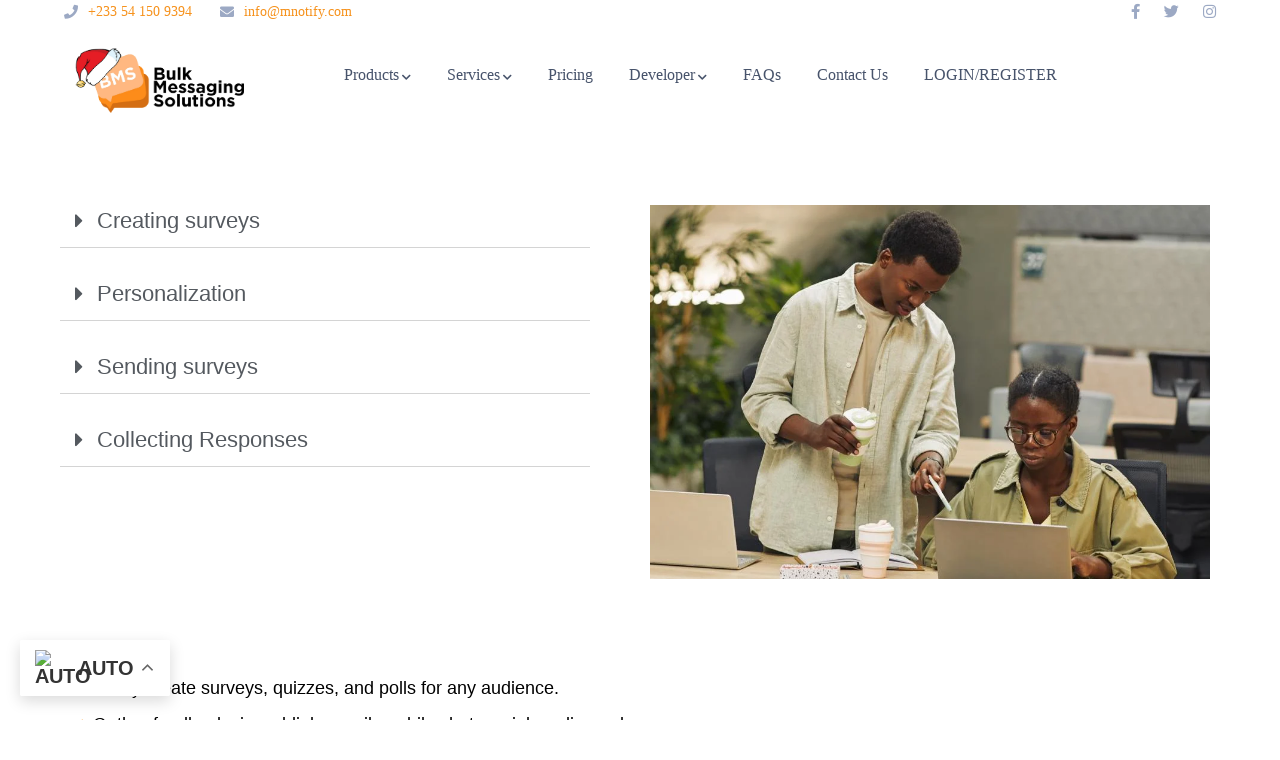

--- FILE ---
content_type: text/html; charset=UTF-8
request_url: https://mnotifybms.com/customer-engagement-management/
body_size: 33731
content:
<!DOCTYPE html><html lang="en-US" class="no-js"><head><script data-no-optimize="1">var litespeed_docref=sessionStorage.getItem("litespeed_docref");litespeed_docref&&(Object.defineProperty(document,"referrer",{get:function(){return litespeed_docref}}),sessionStorage.removeItem("litespeed_docref"));</script> <meta charset="UTF-8"><style id="litespeed-ccss">ul{box-sizing:border-box}:root{--wp--preset--font-size--normal:16px;--wp--preset--font-size--huge:42px}.screen-reader-text{clip:rect(1px,1px,1px,1px);word-wrap:normal!important;border:0;-webkit-clip-path:inset(50%);clip-path:inset(50%);height:1px;margin:-1px;overflow:hidden;padding:0;position:absolute;width:1px}body{--wp--preset--color--black:#000;--wp--preset--color--cyan-bluish-gray:#abb8c3;--wp--preset--color--white:#fff;--wp--preset--color--pale-pink:#f78da7;--wp--preset--color--vivid-red:#cf2e2e;--wp--preset--color--luminous-vivid-orange:#ff6900;--wp--preset--color--luminous-vivid-amber:#fcb900;--wp--preset--color--light-green-cyan:#7bdcb5;--wp--preset--color--vivid-green-cyan:#00d084;--wp--preset--color--pale-cyan-blue:#8ed1fc;--wp--preset--color--vivid-cyan-blue:#0693e3;--wp--preset--color--vivid-purple:#9b51e0;--wp--preset--gradient--vivid-cyan-blue-to-vivid-purple:linear-gradient(135deg,rgba(6,147,227,1) 0%,#9b51e0 100%);--wp--preset--gradient--light-green-cyan-to-vivid-green-cyan:linear-gradient(135deg,#7adcb4 0%,#00d082 100%);--wp--preset--gradient--luminous-vivid-amber-to-luminous-vivid-orange:linear-gradient(135deg,rgba(252,185,0,1) 0%,rgba(255,105,0,1) 100%);--wp--preset--gradient--luminous-vivid-orange-to-vivid-red:linear-gradient(135deg,rgba(255,105,0,1) 0%,#cf2e2e 100%);--wp--preset--gradient--very-light-gray-to-cyan-bluish-gray:linear-gradient(135deg,#eee 0%,#a9b8c3 100%);--wp--preset--gradient--cool-to-warm-spectrum:linear-gradient(135deg,#4aeadc 0%,#9778d1 20%,#cf2aba 40%,#ee2c82 60%,#fb6962 80%,#fef84c 100%);--wp--preset--gradient--blush-light-purple:linear-gradient(135deg,#ffceec 0%,#9896f0 100%);--wp--preset--gradient--blush-bordeaux:linear-gradient(135deg,#fecda5 0%,#fe2d2d 50%,#6b003e 100%);--wp--preset--gradient--luminous-dusk:linear-gradient(135deg,#ffcb70 0%,#c751c0 50%,#4158d0 100%);--wp--preset--gradient--pale-ocean:linear-gradient(135deg,#fff5cb 0%,#b6e3d4 50%,#33a7b5 100%);--wp--preset--gradient--electric-grass:linear-gradient(135deg,#caf880 0%,#71ce7e 100%);--wp--preset--gradient--midnight:linear-gradient(135deg,#020381 0%,#2874fc 100%);--wp--preset--duotone--dark-grayscale:url('#wp-duotone-dark-grayscale');--wp--preset--duotone--grayscale:url('#wp-duotone-grayscale');--wp--preset--duotone--purple-yellow:url('#wp-duotone-purple-yellow');--wp--preset--duotone--blue-red:url('#wp-duotone-blue-red');--wp--preset--duotone--midnight:url('#wp-duotone-midnight');--wp--preset--duotone--magenta-yellow:url('#wp-duotone-magenta-yellow');--wp--preset--duotone--purple-green:url('#wp-duotone-purple-green');--wp--preset--duotone--blue-orange:url('#wp-duotone-blue-orange');--wp--preset--font-size--small:13px;--wp--preset--font-size--medium:20px;--wp--preset--font-size--large:36px;--wp--preset--font-size--x-large:42px;--wp--preset--spacing--20:.44rem;--wp--preset--spacing--30:.67rem;--wp--preset--spacing--40:1rem;--wp--preset--spacing--50:1.5rem;--wp--preset--spacing--60:2.25rem;--wp--preset--spacing--70:3.38rem;--wp--preset--spacing--80:5.06rem;--wp--preset--shadow--natural:6px 6px 9px rgba(0,0,0,.2);--wp--preset--shadow--deep:12px 12px 50px rgba(0,0,0,.4);--wp--preset--shadow--sharp:6px 6px 0px rgba(0,0,0,.2);--wp--preset--shadow--outlined:6px 6px 0px -3px rgba(255,255,255,1),6px 6px rgba(0,0,0,1);--wp--preset--shadow--crisp:6px 6px 0px rgba(0,0,0,1)}.fas,.fab{-moz-osx-font-smoothing:grayscale;-webkit-font-smoothing:antialiased;display:inline-block;font-style:normal;font-variant:normal;text-rendering:auto;line-height:1}.fa-caret-right:before{content:"\f0da"}.fa-caret-up:before{content:"\f0d8"}.fa-check:before{content:"\f00c"}.fa-facebook-f:before{content:"\f39e"}.fa-instagram:before{content:"\f16d"}.fa-twitter:before{content:"\f099"}.fab{font-family:'Font Awesome 5 Brands';font-weight:400}.fas{font-family:'Font Awesome 5 Free';font-weight:400}html,body,div,span,h2,h5,p,a,img,i,ul,li,article,header,nav,section{margin:0;padding:0;border:0;outline:0;font:inherit;vertical-align:baseline;font-family:inherit;font-size:100%;font-style:inherit;font-weight:inherit}article,header,nav,section{display:block}html{font-size:62.5%;overflow-y:scroll;-webkit-text-size-adjust:100%;-ms-text-size-adjust:100%}*,*:before,*:after{-webkit-box-sizing:border-box;-moz-box-sizing:border-box;box-sizing:border-box}body{background-color:#fff;line-height:1}article,header,nav,section{display:block}ul{list-style:none}a img{border:0}img{max-width:100%;height:auto}body{font-family:"DM Sans",sans-serif;color:#6b7b9c;font-size:16px;font-weight:400;line-height:1.5;background-color:#fff;-webkit-font-smoothing:antialiased;-moz-osx-font-smoothing:grayscale;text-rendering:optimizeLegibility;overflow-x:hidden;overflow-y:hidden}img{height:auto;max-width:100%;vertical-align:middle;-ms-interpolation-mode:bicubic}p{margin:0 0 24px}i{font-style:italic}html{box-sizing:border-box}*,*:before,*:after{box-sizing:inherit}ul{padding:0;margin:0 0 20px 30px}ul{list-style:disc}ul ul{list-style-type:circle}li>ul{margin-bottom:0}.screen-reader-text{clip:rect(1px,1px,1px,1px);position:absolute!important;height:1px;width:1px;overflow:hidden}::placeholder{color:#49566e;opacity:1}:-ms-input-placeholder{color:#49566e}::-ms-input-placeholder{color:#49566e}a{color:#37f;outline:0;text-decoration:none}h2,h5{font-family:"DM Sans",sans-serif;color:#47536b;margin:0 0 40px;font-weight:700;text-rendering:optimizeLegibility}h2{font-size:2.125em;line-height:1.235}h5{font-size:1.375em;line-height:1.363}h5 a{color:inherit}.clearfix:before,.clearfix:after{clear:both;display:table;line-height:0;content:""}.clearfix:after{clear:both}.elementor-column-gap-default>.elementor-row{width:calc(100% + 20px);margin-left:-10px;margin-right:-10px}.elementor-container.elementor-column-gap-default>.elementor-row>.elementor-column>.elementor-element-populated>.elementor-widget-wrap{padding-top:0;padding-bottom:0}.silvertech-container{width:1170px;margin:0 auto;max-width:90%}#page{background:#fff}#main-content{padding:120px 0}.is-page #main-content{padding:120px 0}#inner-content,#inner-sidebar{position:relative;z-index:1}#inner-content:after,#inner-sidebar:after{content:"";position:absolute;left:0;top:0;width:100%;height:100%;border-style:solid;border-width:0;z-index:-1}#site-content{float:left;width:65.812%}#sidebar{overflow-x:hidden;float:right;width:28.633%}.no-sidebar #site-content{width:100%!important;max-width:none!important;float:none!important}.no-sidebar #sidebar{display:none}#site-header{position:relative;z-index:100;border-style:solid}#site-header .search-cart-wrap{display:flex;align-items:center}.site-header-inner .wrap-inner{display:flex;justify-content:space-between;align-items:center}.site-header-inner{position:relative}#site-logo{width:100%;max-width:180px}.top-bar{color:#9ca9c4;font-size:14px;line-height:24px;font-weight:500}.header-info .content{display:inline-block;position:relative;margin-right:24px;padding-left:24px}.header-info .content:before{position:absolute;left:0;top:0;font-family:"Font Awesome 5 Free";font-weight:900;content:'\f095';font-size:14px;color:#9ca9c4}.header-info .content.email:before{content:'\f0e0'}.header-info .content .content-prefix{display:none}.topbar-left{float:left}.topbar-right{float:right}.header-socials a{display:inline-block;font-size:15px;line-height:24px;margin-left:24px;color:#9ca9c4}#main-nav{display:block;margin-right:170px}#main-nav ul{margin:0}#main-nav ul li{position:relative;list-style:none;padding-top:0;padding-bottom:0}#main-nav>ul>li{float:left;padding:0 18px}#main-nav>ul>li>a>span{font-size:16px;color:#47536b;font-weight:500;padding:0 0 4px;position:relative;z-index:0}#main-nav>ul>li.menu-item-has-children>a>span{padding-right:12px}#main-nav>ul>li>a>span:before{content:"";width:0;height:2px;position:absolute;right:0;bottom:0;background-color:#37f}#main-nav>ul>li>a{display:block;line-height:100px;height:100px}#main-nav>ul>li.menu-item-has-children>a>span:after{line-height:normal;font-size:10px;font-weight:400;content:"\f078";font-family:"Font Awesome 5 Free";position:absolute;right:0;top:6px}#main-nav>ul>li.menu-item-has-children>a>span:before{right:10px}#main-nav .sub-menu{background-color:#fff;position:absolute;left:0;top:100%;width:268px;margin-top:10px;opacity:0;visibility:hidden;z-index:9999;box-shadow:0 30px 70px 0 rgba(57,62,70,.15);border-radius:8px}#main-nav .sub-menu li{border-bottom:1px solid #e7e7e7}#main-nav .sub-menu li:last-child{border-bottom:none}#main-nav .sub-menu li a{font-size:16px;color:#47536b;font-weight:500;padding:11px 30px;display:block;position:relative;line-height:28px}#main-nav .sub-menu li a>span{position:relative;display:inline-block}#main-nav .sub-menu li a:after{content:"";position:absolute;left:0;top:0;height:100%;width:0;background-color:#f9f9f9;z-index:-1}#main-nav .sub-menu li:first-child a:after{border-radius:8px 8px 0 0}#main-nav .sub-menu li:last-child a:after{border-radius:0 0 8px 8px}#main-nav .sub-menu li:first-child>a{border:0}.mobi-overlay{opacity:0;visibility:hidden;position:fixed;top:0;left:0;height:100%;width:100%;background:rgba(0,0,0,.8);z-index:999998}.mobi-overlay .close:after{content:"\e680";font-family:"Pe-icon-7-stroke";font-weight:400;color:#fff;font-size:50px;font-weight:400;position:absolute;right:20px;top:10px;width:50px;height:50px;line-height:50px;text-align:center}.mobi-nav-extra{display:none}.mobile-button{width:24px;height:14px;display:none;float:right;position:absolute;top:50%;right:0;transform:translate3d(0,-50%,0);background:0 0}.mobile-button:before,.mobile-button:after,.mobile-button span{background-color:#47536b}.mobile-button:before,.mobile-button:after{content:"";position:absolute;top:0;height:2px;width:24px;border-radius:2px;left:0;top:50%;transform-origin:50% 50%}.mobile-button span{position:absolute;width:24px;height:2px;border-radius:2px;left:0;top:50%;margin-top:-1px;overflow:hidden;text-indent:200%}.mobile-button:before{transform:translate3d(0,-7px,0)}.mobile-button:after{transform:translate3d(0,5px,0)}#sidebar .widget{position:relative;z-index:1;margin-bottom:50px;font-weight:400}#sidebar .widget:last-child{margin-bottom:0}#sidebar .widget ul{margin:0;list-style:none}.widget.widget_archive ul li,.widget.widget_categories ul li,.widget.widget_meta ul li{position:relative;border-top:1px solid #e7e7e7;padding:11px 0;line-height:22px}.widget.widget_archive>ul>li:first-child,.widget.widget_categories>ul>li:first-child,.widget.widget_meta>ul>li:first-child{border-top:none}.widget.widget_archive ul li a,.widget.widget_categories ul li a,.widget.widget_meta ul li a{font-family:"DM Sans";color:#6b7b9c;letter-spacing:.25px;display:inline-block;padding:8px 0;position:relative;font-size:16px;font-weight:700}.widget.widget_categories ul li a,.widget.widget_meta ul li a,.widget.widget_archive ul li a{position:relative}#sidebar .widget .widget-title{font-size:20px;color:#47536b;margin:0 0 25px}@media only screen and (max-width:1280px){#main-nav{margin-right:100px}}@media only screen and (max-width:1170px){#main-nav>ul>li{padding:0 13px}}@media only screen and (max-width:1024px){.header-info{display:none}}@media only screen and (max-width:991px){.site-header-inner{position:relative}.site-header-inner,.site-header-inner .wrap-inner{height:80px}.top-bar{display:none}#main-nav,#sidebar{display:none}.mobile-button{display:block}#site-content,#sidebar{width:100%!important;max-width:none!important;float:none}#inner-content{padding-left:0!important;padding-right:0!important}#main-content{padding:90px 0}}@media only screen and (max-width:767px){#main-content{padding:60px 0}}body{font-family:"DM Sans"}h2,h5{font-family:"Ubuntu";color:#000}#main-nav>ul>li>a{font-family:"Ubuntu"}#main-nav .sub-menu li a{font-family:"Ubuntu"}#sidebar .widget .widget-title{font-family:"Ubuntu"}h2{font-family:"Ubuntu"}#main-nav>ul>li>a>span:before,#main-nav .sub-menu li a:before{background-color:#ff8e00!important}@media only screen and (min-width:1199px){.site-header-inner{padding:http://50px}}#site-header:after{background-color:#ff9003}.header-info .content{color:#f6921d}.elementor-column-gap-default>.elementor-row>.elementor-column>.elementor-element-populated{padding:10px}@media (max-width:767px){.elementor-column{width:100%}}.screen-reader-text{position:absolute;top:-10000em;width:1px;height:1px;margin:-1px;padding:0;overflow:hidden;clip:rect(0,0,0,0);border:0}.elementor-clearfix:after{content:"";display:block;clear:both;width:0;height:0}.elementor{-webkit-hyphens:manual;-ms-hyphens:manual;hyphens:manual}.elementor *,.elementor :after,.elementor :before{-webkit-box-sizing:border-box;box-sizing:border-box}.elementor a{-webkit-box-shadow:none;box-shadow:none;text-decoration:none}.elementor img{height:auto;max-width:100%;border:none;-webkit-border-radius:0;border-radius:0;-webkit-box-shadow:none;box-shadow:none}:root{--page-title-display:block}.elementor-section{position:relative}.elementor-section .elementor-container{display:-webkit-box;display:-ms-flexbox;display:flex;margin-right:auto;margin-left:auto;position:relative}@media (max-width:1024px){.elementor-section .elementor-container{-ms-flex-wrap:wrap;flex-wrap:wrap}}.elementor-section.elementor-section-boxed>.elementor-container{max-width:1140px}.elementor-row{width:100%;display:-webkit-box;display:-ms-flexbox;display:flex}@media (max-width:1024px){.elementor-row{-ms-flex-wrap:wrap;flex-wrap:wrap}}.elementor-widget-wrap{position:relative;width:100%;-ms-flex-wrap:wrap;flex-wrap:wrap;-ms-flex-line-pack:start;align-content:flex-start}.elementor:not(.elementor-bc-flex-widget) .elementor-widget-wrap{display:-webkit-box;display:-ms-flexbox;display:flex}.elementor-widget-wrap>.elementor-element{width:100%}.elementor-widget{position:relative}.elementor-column{min-height:1px}.elementor-column,.elementor-column-wrap{position:relative;display:-webkit-box;display:-ms-flexbox;display:flex}.elementor-column-wrap{width:100%}@media (min-width:768px){.elementor-column.elementor-col-50{width:50%}.elementor-column.elementor-col-100{width:100%}}@media (max-width:767px){.elementor-column{width:100%}}.elementor-tab-title a{color:inherit}.elementor-widget .elementor-icon-list-items{list-style-type:none;margin:0;padding:0}.elementor-widget .elementor-icon-list-item{margin:0;padding:0;position:relative}.elementor-widget .elementor-icon-list-item:after{position:absolute;bottom:0;width:100%}.elementor-widget .elementor-icon-list-item{display:-webkit-box;display:-ms-flexbox;display:flex;-webkit-box-align:start;-ms-flex-align:start;align-items:flex-start}.elementor-widget .elementor-icon-list-icon+.elementor-icon-list-text{-ms-flex-item-align:center;align-self:center;padding-left:5px}.elementor-widget .elementor-icon-list-icon{-ms-flex-negative:0;flex-shrink:0}.elementor-widget .elementor-icon-list-icon i{width:1.25em}.elementor-widget:not(.elementor-align-right) .elementor-icon-list-item:after{left:0}.elementor-widget:not(.elementor-align-left) .elementor-icon-list-item:after{right:0}@media (max-width:1024px){.elementor-widget:not(.elementor-tablet-align-right) .elementor-icon-list-item:after{left:0}.elementor-widget:not(.elementor-tablet-align-left) .elementor-icon-list-item:after{right:0}}@media (max-width:767px){.elementor-widget:not(.elementor-mobile-align-right) .elementor-icon-list-item:after{left:0}.elementor-widget:not(.elementor-mobile-align-left) .elementor-icon-list-item:after{right:0}}.elementor-widget-image{text-align:center}.elementor-widget-image img{vertical-align:middle;display:inline-block}.elementor-toggle{text-align:left}.elementor-toggle .elementor-tab-title{font-weight:700;line-height:1;margin:0;padding:15px;border-bottom:1px solid #d4d4d4;outline:none}.elementor-toggle .elementor-tab-title .elementor-toggle-icon{display:inline-block;width:1em}.elementor-toggle .elementor-tab-title .elementor-toggle-icon.elementor-toggle-icon-left{float:left;text-align:left}.elementor-toggle .elementor-tab-title .elementor-toggle-icon .elementor-toggle-icon-closed{display:block}.elementor-toggle .elementor-tab-title .elementor-toggle-icon .elementor-toggle-icon-opened{display:none}.elementor-toggle .elementor-tab-content{padding:15px;border-bottom:1px solid #d4d4d4;display:none}@media (max-width:767px){.elementor-toggle .elementor-tab-title{padding:12px}.elementor-toggle .elementor-tab-content{padding:12px 10px}}.elementor .elementor-element ul.elementor-icon-list-items{padding:0}.elementor-kit-18021{--e-global-color-primary:#6ec1e4;--e-global-color-secondary:#54595f;--e-global-color-text:#7a7a7a;--e-global-color-accent:#61ce70;--e-global-typography-primary-font-family:"Roboto";--e-global-typography-primary-font-weight:600;--e-global-typography-secondary-font-family:"Roboto Slab";--e-global-typography-secondary-font-weight:400;--e-global-typography-text-font-family:"Roboto";--e-global-typography-text-font-weight:400;--e-global-typography-accent-font-family:"Roboto";--e-global-typography-accent-font-weight:500}.elementor-section.elementor-section-boxed>.elementor-container{max-width:1140px}@media (max-width:1024px){.elementor-section.elementor-section-boxed>.elementor-container{max-width:1024px}}@media (max-width:767px){.elementor-section.elementor-section-boxed>.elementor-container{max-width:767px}}.elementor-widget-icon-list .elementor-icon-list-item:not(:last-child):after{border-color:var(--e-global-color-text)}.elementor-widget-icon-list .elementor-icon-list-icon i{color:var(--e-global-color-primary)}.elementor-widget-icon-list .elementor-icon-list-text{color:var(--e-global-color-secondary)}.elementor-widget-icon-list .elementor-icon-list-item{font-family:var(--e-global-typography-text-font-family),Sans-serif;font-weight:var(--e-global-typography-text-font-weight)}.elementor-widget-toggle .elementor-toggle-title,.elementor-widget-toggle .elementor-toggle-icon{color:var(--e-global-color-primary)}.elementor-widget-toggle .elementor-toggle-title{font-family:var(--e-global-typography-primary-font-family),Sans-serif;font-weight:var(--e-global-typography-primary-font-weight)}.elementor-widget-toggle .elementor-tab-content{color:var(--e-global-color-text);font-family:var(--e-global-typography-text-font-family),Sans-serif;font-weight:var(--e-global-typography-text-font-weight)}.elementor-14596 .elementor-element.elementor-element-3f7253e .elementor-spacer-inner{height:50px}.elementor-14596 .elementor-element.elementor-element-0d74f3c>.elementor-element-populated{padding:0 50px 0 0}.elementor-14596 .elementor-element.elementor-element-dd46201 .elementor-toggle-item:not(:last-child){margin-bottom:20px}.elementor-14596 .elementor-element.elementor-element-dd46201 .elementor-toggle-title,.elementor-14596 .elementor-element.elementor-element-dd46201 .elementor-toggle-icon{color:var(--e-global-color-secondary)}.elementor-14596 .elementor-element.elementor-element-dd46201 .elementor-toggle-title{font-family:"Ubuntu",Sans-serif;font-weight:500}.elementor-14596 .elementor-element.elementor-element-dd46201 .elementor-tab-content{color:#000}.elementor-14596 .elementor-element.elementor-element-ea06cc1 .elementor-spacer-inner{height:50px}.elementor-14596 .elementor-element.elementor-element-be1a6fd .elementor-icon-list-icon i{color:#f6921d;font-size:14px}.elementor-14596 .elementor-element.elementor-element-be1a6fd .elementor-icon-list-text{color:#000}.elementor-14596 .elementor-element.elementor-element-be1a6fd .elementor-icon-list-item{font-family:"Ubuntu",Sans-serif;font-size:18px;line-height:2em}body.elementor-page-14596 #page #main-content{padding-top:0;padding-bottom:0}@media (min-width:768px){.elementor-14596 .elementor-element.elementor-element-0933245{width:50%}}:focus{outline:0}.ekit-wid-con .ekit-review-card--date,.ekit-wid-con .ekit-review-card--desc{grid-area:date}.ekit-wid-con .ekit-review-card--image{width:60px;height:60px;grid-area:thumbnail;min-width:60px;border-radius:50%;background-color:#eae9f7;display:-webkit-box;display:-ms-flexbox;display:flex;-webkit-box-pack:center;-ms-flex-pack:center;justify-content:center;-webkit-box-align:center;-ms-flex-align:center;align-items:center;padding:1rem;position:relative}.ekit-wid-con .ekit-review-card--thumbnail{grid-area:thumbnail;padding-right:1rem}.ekit-wid-con .ekit-review-card--name{grid-area:name;font-size:14px;font-weight:700;margin:0 0 .25rem}.ekit-wid-con .ekit-review-card--stars{grid-area:stars;color:#f4be28;font-size:13px;line-height:20px}.ekit-wid-con .ekit-review-card--comment{grid-area:comment;font-size:16px;line-height:22px;font-weight:400;color:#32323d}.ekit-wid-con .ekit-review-card--actions{grid-area:actions}.ekit-wid-con .ekit-review-card--posted-on{display:-webkit-box;display:-ms-flexbox;display:flex;grid-area:posted-on}.fab,.fas{-moz-osx-font-smoothing:grayscale;-webkit-font-smoothing:antialiased;display:inline-block;font-style:normal;font-variant:normal;text-rendering:auto;line-height:1}.fa-caret-right:before{content:"\f0da"}.fa-caret-up:before{content:"\f0d8"}.fa-check:before{content:"\f00c"}.fa-facebook-f:before{content:"\f39e"}.fa-instagram:before{content:"\f16d"}.fa-twitter:before{content:"\f099"}.fas{font-family:"Font Awesome 5 Free";font-weight:900}</style><link rel="preload" data-asynced="1" data-optimized="2" as="style" onload="this.onload=null;this.rel='stylesheet'" href="https://mnotifybms.com/wp-content/litespeed/ucss/e9e3af49cfe7bb62b62592e9ecaccef4.css?ver=8427e" /><script data-optimized="1" type="litespeed/javascript" data-src="https://mnotifybms.com/wp-content/plugins/litespeed-cache/assets/js/css_async.min.js"></script> <meta name="viewport" content="width=device-width"><link rel="profile" href="https://gmpg.org/xfn/11">
 <script type="litespeed/javascript" data-src="https://www.googletagmanager.com/gtag/js?id=AW-10875224033"></script> <script type="litespeed/javascript">window.dataLayer=window.dataLayer||[];function gtag(){dataLayer.push(arguments)}
gtag('js',new Date());gtag('config','AW-10875224033')</script> <title>Customer Engagement Management &#8211; mNotifybms</title><style type="text/css" media="screen">#ui-datepicker-div.booked_custom_date_picker table.ui-datepicker-calendar tbody td a.ui-state-active,#ui-datepicker-div.booked_custom_date_picker table.ui-datepicker-calendar tbody td a.ui-state-active:hover,body #booked-profile-page input[type=submit].button-primary:hover,body .booked-list-view button.button:hover, body .booked-list-view input[type=submit].button-primary:hover,body table.booked-calendar input[type=submit].button-primary:hover,body .booked-modal input[type=submit].button-primary:hover,body table.booked-calendar th,body table.booked-calendar thead,body table.booked-calendar thead th,body table.booked-calendar .booked-appt-list .timeslot .timeslot-people button:hover,body #booked-profile-page .booked-profile-header,body #booked-profile-page .booked-tabs li.active a,body #booked-profile-page .booked-tabs li.active a:hover,body #booked-profile-page .appt-block .google-cal-button > a:hover,#ui-datepicker-div.booked_custom_date_picker .ui-datepicker-header{ background:#0073AA !important; }body #booked-profile-page input[type=submit].button-primary:hover,body table.booked-calendar input[type=submit].button-primary:hover,body .booked-list-view button.button:hover, body .booked-list-view input[type=submit].button-primary:hover,body .booked-modal input[type=submit].button-primary:hover,body table.booked-calendar th,body table.booked-calendar .booked-appt-list .timeslot .timeslot-people button:hover,body #booked-profile-page .booked-profile-header,body #booked-profile-page .appt-block .google-cal-button > a:hover{ border-color:#0073AA !important; }body table.booked-calendar tr.days,body table.booked-calendar tr.days th,body .booked-calendarSwitcher.calendar,body #booked-profile-page .booked-tabs,#ui-datepicker-div.booked_custom_date_picker table.ui-datepicker-calendar thead,#ui-datepicker-div.booked_custom_date_picker table.ui-datepicker-calendar thead th{ background:#015e8c !important; }body table.booked-calendar tr.days th,body #booked-profile-page .booked-tabs{ border-color:#015e8c !important; }#ui-datepicker-div.booked_custom_date_picker table.ui-datepicker-calendar tbody td.ui-datepicker-today a,#ui-datepicker-div.booked_custom_date_picker table.ui-datepicker-calendar tbody td.ui-datepicker-today a:hover,body #booked-profile-page input[type=submit].button-primary,body table.booked-calendar input[type=submit].button-primary,body .booked-list-view button.button, body .booked-list-view input[type=submit].button-primary,body .booked-list-view button.button, body .booked-list-view input[type=submit].button-primary,body .booked-modal input[type=submit].button-primary,body table.booked-calendar .booked-appt-list .timeslot .timeslot-people button,body #booked-profile-page .booked-profile-appt-list .appt-block.approved .status-block,body #booked-profile-page .appt-block .google-cal-button > a,body .booked-modal p.booked-title-bar,body table.booked-calendar td:hover .date span,body .booked-list-view a.booked_list_date_picker_trigger.booked-dp-active,body .booked-list-view a.booked_list_date_picker_trigger.booked-dp-active:hover,.booked-ms-modal .booked-book-appt /* Multi-Slot Booking */{ background:#56C477; }body #booked-profile-page input[type=submit].button-primary,body table.booked-calendar input[type=submit].button-primary,body .booked-list-view button.button, body .booked-list-view input[type=submit].button-primary,body .booked-list-view button.button, body .booked-list-view input[type=submit].button-primary,body .booked-modal input[type=submit].button-primary,body #booked-profile-page .appt-block .google-cal-button > a,body table.booked-calendar .booked-appt-list .timeslot .timeslot-people button,body .booked-list-view a.booked_list_date_picker_trigger.booked-dp-active,body .booked-list-view a.booked_list_date_picker_trigger.booked-dp-active:hover{ border-color:#56C477; }body .booked-modal .bm-window p i.fa,body .booked-modal .bm-window a,body .booked-appt-list .booked-public-appointment-title,body .booked-modal .bm-window p.appointment-title,.booked-ms-modal.visible:hover .booked-book-appt{ color:#56C477; }.booked-appt-list .timeslot.has-title .booked-public-appointment-title { color:inherit; }</style><meta name='robots' content='max-image-preview:large' /><link rel='dns-prefetch' href='//mnotifybms.com' /><link rel='dns-prefetch' href='//www.googletagmanager.com' /><link rel='dns-prefetch' href='//connect.livechatinc.com' /><link rel='dns-prefetch' href='//polyfill.io' /><link rel='dns-prefetch' href='//fonts.googleapis.com' /><link rel="alternate" type="application/rss+xml" title="mNotifybms &raquo; Feed" href="https://mnotifybms.com/feed/" /><link rel="alternate" type="application/rss+xml" title="mNotifybms &raquo; Comments Feed" href="https://mnotifybms.com/comments/feed/" />
 <script
				src="//www.googletagmanager.com/gtag/js?id=G-THY6L1HDL2"  data-cfasync="false" data-wpfc-render="false" type="text/javascript" async></script> <script data-cfasync="false" data-wpfc-render="false" type="text/javascript">var mi_version = '8.10.0';
				var mi_track_user = true;
				var mi_no_track_reason = '';
				
								var disableStrs = [
										'ga-disable-G-THY6L1HDL2',
														];

				/* Function to detect opted out users */
				function __gtagTrackerIsOptedOut() {
					for (var index = 0; index < disableStrs.length; index++) {
						if (document.cookie.indexOf(disableStrs[index] + '=true') > -1) {
							return true;
						}
					}

					return false;
				}

				/* Disable tracking if the opt-out cookie exists. */
				if (__gtagTrackerIsOptedOut()) {
					for (var index = 0; index < disableStrs.length; index++) {
						window[disableStrs[index]] = true;
					}
				}

				/* Opt-out function */
				function __gtagTrackerOptout() {
					for (var index = 0; index < disableStrs.length; index++) {
						document.cookie = disableStrs[index] + '=true; expires=Thu, 31 Dec 2099 23:59:59 UTC; path=/';
						window[disableStrs[index]] = true;
					}
				}

				if ('undefined' === typeof gaOptout) {
					function gaOptout() {
						__gtagTrackerOptout();
					}
				}
								window.dataLayer = window.dataLayer || [];

				window.MonsterInsightsDualTracker = {
					helpers: {},
					trackers: {},
				};
				if (mi_track_user) {
					function __gtagDataLayer() {
						dataLayer.push(arguments);
					}

					function __gtagTracker(type, name, parameters) {
						if (!parameters) {
							parameters = {};
						}

						if (parameters.send_to) {
							__gtagDataLayer.apply(null, arguments);
							return;
						}

						if (type === 'event') {
														parameters.send_to = monsterinsights_frontend.v4_id;
							var hookName = name;
							if (typeof parameters['event_category'] !== 'undefined') {
								hookName = parameters['event_category'] + ':' + name;
							}

							if (typeof MonsterInsightsDualTracker.trackers[hookName] !== 'undefined') {
								MonsterInsightsDualTracker.trackers[hookName](parameters);
							} else {
								__gtagDataLayer('event', name, parameters);
							}
							
													} else {
							__gtagDataLayer.apply(null, arguments);
						}
					}

					__gtagTracker('js', new Date());
					__gtagTracker('set', {
						'developer_id.dZGIzZG': true,
											});
										__gtagTracker('config', 'G-THY6L1HDL2', {"forceSSL":"true","link_attribution":"true"} );
															window.gtag = __gtagTracker;										(function () {
						/* https://developers.google.com/analytics/devguides/collection/analyticsjs/ */
						/* ga and __gaTracker compatibility shim. */
						var noopfn = function () {
							return null;
						};
						var newtracker = function () {
							return new Tracker();
						};
						var Tracker = function () {
							return null;
						};
						var p = Tracker.prototype;
						p.get = noopfn;
						p.set = noopfn;
						p.send = function () {
							var args = Array.prototype.slice.call(arguments);
							args.unshift('send');
							__gaTracker.apply(null, args);
						};
						var __gaTracker = function () {
							var len = arguments.length;
							if (len === 0) {
								return;
							}
							var f = arguments[len - 1];
							if (typeof f !== 'object' || f === null || typeof f.hitCallback !== 'function') {
								if ('send' === arguments[0]) {
									var hitConverted, hitObject = false, action;
									if ('event' === arguments[1]) {
										if ('undefined' !== typeof arguments[3]) {
											hitObject = {
												'eventAction': arguments[3],
												'eventCategory': arguments[2],
												'eventLabel': arguments[4],
												'value': arguments[5] ? arguments[5] : 1,
											}
										}
									}
									if ('pageview' === arguments[1]) {
										if ('undefined' !== typeof arguments[2]) {
											hitObject = {
												'eventAction': 'page_view',
												'page_path': arguments[2],
											}
										}
									}
									if (typeof arguments[2] === 'object') {
										hitObject = arguments[2];
									}
									if (typeof arguments[5] === 'object') {
										Object.assign(hitObject, arguments[5]);
									}
									if ('undefined' !== typeof arguments[1].hitType) {
										hitObject = arguments[1];
										if ('pageview' === hitObject.hitType) {
											hitObject.eventAction = 'page_view';
										}
									}
									if (hitObject) {
										action = 'timing' === arguments[1].hitType ? 'timing_complete' : hitObject.eventAction;
										hitConverted = mapArgs(hitObject);
										__gtagTracker('event', action, hitConverted);
									}
								}
								return;
							}

							function mapArgs(args) {
								var arg, hit = {};
								var gaMap = {
									'eventCategory': 'event_category',
									'eventAction': 'event_action',
									'eventLabel': 'event_label',
									'eventValue': 'event_value',
									'nonInteraction': 'non_interaction',
									'timingCategory': 'event_category',
									'timingVar': 'name',
									'timingValue': 'value',
									'timingLabel': 'event_label',
									'page': 'page_path',
									'location': 'page_location',
									'title': 'page_title',
								};
								for (arg in args) {
																		if (!(!args.hasOwnProperty(arg) || !gaMap.hasOwnProperty(arg))) {
										hit[gaMap[arg]] = args[arg];
									} else {
										hit[arg] = args[arg];
									}
								}
								return hit;
							}

							try {
								f.hitCallback();
							} catch (ex) {
							}
						};
						__gaTracker.create = newtracker;
						__gaTracker.getByName = newtracker;
						__gaTracker.getAll = function () {
							return [];
						};
						__gaTracker.remove = noopfn;
						__gaTracker.loaded = true;
						window['__gaTracker'] = __gaTracker;
					})();
									} else {
										console.log("");
					(function () {
						function __gtagTracker() {
							return null;
						}

						window['__gtagTracker'] = __gtagTracker;
						window['gtag'] = __gtagTracker;
					})();
									}</script> <style id='global-styles-inline-css' type='text/css'>body{--wp--preset--color--black: #000000;--wp--preset--color--cyan-bluish-gray: #abb8c3;--wp--preset--color--white: #ffffff;--wp--preset--color--pale-pink: #f78da7;--wp--preset--color--vivid-red: #cf2e2e;--wp--preset--color--luminous-vivid-orange: #ff6900;--wp--preset--color--luminous-vivid-amber: #fcb900;--wp--preset--color--light-green-cyan: #7bdcb5;--wp--preset--color--vivid-green-cyan: #00d084;--wp--preset--color--pale-cyan-blue: #8ed1fc;--wp--preset--color--vivid-cyan-blue: #0693e3;--wp--preset--color--vivid-purple: #9b51e0;--wp--preset--gradient--vivid-cyan-blue-to-vivid-purple: linear-gradient(135deg,rgba(6,147,227,1) 0%,rgb(155,81,224) 100%);--wp--preset--gradient--light-green-cyan-to-vivid-green-cyan: linear-gradient(135deg,rgb(122,220,180) 0%,rgb(0,208,130) 100%);--wp--preset--gradient--luminous-vivid-amber-to-luminous-vivid-orange: linear-gradient(135deg,rgba(252,185,0,1) 0%,rgba(255,105,0,1) 100%);--wp--preset--gradient--luminous-vivid-orange-to-vivid-red: linear-gradient(135deg,rgba(255,105,0,1) 0%,rgb(207,46,46) 100%);--wp--preset--gradient--very-light-gray-to-cyan-bluish-gray: linear-gradient(135deg,rgb(238,238,238) 0%,rgb(169,184,195) 100%);--wp--preset--gradient--cool-to-warm-spectrum: linear-gradient(135deg,rgb(74,234,220) 0%,rgb(151,120,209) 20%,rgb(207,42,186) 40%,rgb(238,44,130) 60%,rgb(251,105,98) 80%,rgb(254,248,76) 100%);--wp--preset--gradient--blush-light-purple: linear-gradient(135deg,rgb(255,206,236) 0%,rgb(152,150,240) 100%);--wp--preset--gradient--blush-bordeaux: linear-gradient(135deg,rgb(254,205,165) 0%,rgb(254,45,45) 50%,rgb(107,0,62) 100%);--wp--preset--gradient--luminous-dusk: linear-gradient(135deg,rgb(255,203,112) 0%,rgb(199,81,192) 50%,rgb(65,88,208) 100%);--wp--preset--gradient--pale-ocean: linear-gradient(135deg,rgb(255,245,203) 0%,rgb(182,227,212) 50%,rgb(51,167,181) 100%);--wp--preset--gradient--electric-grass: linear-gradient(135deg,rgb(202,248,128) 0%,rgb(113,206,126) 100%);--wp--preset--gradient--midnight: linear-gradient(135deg,rgb(2,3,129) 0%,rgb(40,116,252) 100%);--wp--preset--duotone--dark-grayscale: url('#wp-duotone-dark-grayscale');--wp--preset--duotone--grayscale: url('#wp-duotone-grayscale');--wp--preset--duotone--purple-yellow: url('#wp-duotone-purple-yellow');--wp--preset--duotone--blue-red: url('#wp-duotone-blue-red');--wp--preset--duotone--midnight: url('#wp-duotone-midnight');--wp--preset--duotone--magenta-yellow: url('#wp-duotone-magenta-yellow');--wp--preset--duotone--purple-green: url('#wp-duotone-purple-green');--wp--preset--duotone--blue-orange: url('#wp-duotone-blue-orange');--wp--preset--font-size--small: 13px;--wp--preset--font-size--medium: 20px;--wp--preset--font-size--large: 36px;--wp--preset--font-size--x-large: 42px;--wp--preset--spacing--20: 0.44rem;--wp--preset--spacing--30: 0.67rem;--wp--preset--spacing--40: 1rem;--wp--preset--spacing--50: 1.5rem;--wp--preset--spacing--60: 2.25rem;--wp--preset--spacing--70: 3.38rem;--wp--preset--spacing--80: 5.06rem;--wp--preset--shadow--natural: 6px 6px 9px rgba(0, 0, 0, 0.2);--wp--preset--shadow--deep: 12px 12px 50px rgba(0, 0, 0, 0.4);--wp--preset--shadow--sharp: 6px 6px 0px rgba(0, 0, 0, 0.2);--wp--preset--shadow--outlined: 6px 6px 0px -3px rgba(255, 255, 255, 1), 6px 6px rgba(0, 0, 0, 1);--wp--preset--shadow--crisp: 6px 6px 0px rgba(0, 0, 0, 1);}:where(.is-layout-flex){gap: 0.5em;}body .is-layout-flow > .alignleft{float: left;margin-inline-start: 0;margin-inline-end: 2em;}body .is-layout-flow > .alignright{float: right;margin-inline-start: 2em;margin-inline-end: 0;}body .is-layout-flow > .aligncenter{margin-left: auto !important;margin-right: auto !important;}body .is-layout-constrained > .alignleft{float: left;margin-inline-start: 0;margin-inline-end: 2em;}body .is-layout-constrained > .alignright{float: right;margin-inline-start: 2em;margin-inline-end: 0;}body .is-layout-constrained > .aligncenter{margin-left: auto !important;margin-right: auto !important;}body .is-layout-constrained > :where(:not(.alignleft):not(.alignright):not(.alignfull)){max-width: var(--wp--style--global--content-size);margin-left: auto !important;margin-right: auto !important;}body .is-layout-constrained > .alignwide{max-width: var(--wp--style--global--wide-size);}body .is-layout-flex{display: flex;}body .is-layout-flex{flex-wrap: wrap;align-items: center;}body .is-layout-flex > *{margin: 0;}:where(.wp-block-columns.is-layout-flex){gap: 2em;}.has-black-color{color: var(--wp--preset--color--black) !important;}.has-cyan-bluish-gray-color{color: var(--wp--preset--color--cyan-bluish-gray) !important;}.has-white-color{color: var(--wp--preset--color--white) !important;}.has-pale-pink-color{color: var(--wp--preset--color--pale-pink) !important;}.has-vivid-red-color{color: var(--wp--preset--color--vivid-red) !important;}.has-luminous-vivid-orange-color{color: var(--wp--preset--color--luminous-vivid-orange) !important;}.has-luminous-vivid-amber-color{color: var(--wp--preset--color--luminous-vivid-amber) !important;}.has-light-green-cyan-color{color: var(--wp--preset--color--light-green-cyan) !important;}.has-vivid-green-cyan-color{color: var(--wp--preset--color--vivid-green-cyan) !important;}.has-pale-cyan-blue-color{color: var(--wp--preset--color--pale-cyan-blue) !important;}.has-vivid-cyan-blue-color{color: var(--wp--preset--color--vivid-cyan-blue) !important;}.has-vivid-purple-color{color: var(--wp--preset--color--vivid-purple) !important;}.has-black-background-color{background-color: var(--wp--preset--color--black) !important;}.has-cyan-bluish-gray-background-color{background-color: var(--wp--preset--color--cyan-bluish-gray) !important;}.has-white-background-color{background-color: var(--wp--preset--color--white) !important;}.has-pale-pink-background-color{background-color: var(--wp--preset--color--pale-pink) !important;}.has-vivid-red-background-color{background-color: var(--wp--preset--color--vivid-red) !important;}.has-luminous-vivid-orange-background-color{background-color: var(--wp--preset--color--luminous-vivid-orange) !important;}.has-luminous-vivid-amber-background-color{background-color: var(--wp--preset--color--luminous-vivid-amber) !important;}.has-light-green-cyan-background-color{background-color: var(--wp--preset--color--light-green-cyan) !important;}.has-vivid-green-cyan-background-color{background-color: var(--wp--preset--color--vivid-green-cyan) !important;}.has-pale-cyan-blue-background-color{background-color: var(--wp--preset--color--pale-cyan-blue) !important;}.has-vivid-cyan-blue-background-color{background-color: var(--wp--preset--color--vivid-cyan-blue) !important;}.has-vivid-purple-background-color{background-color: var(--wp--preset--color--vivid-purple) !important;}.has-black-border-color{border-color: var(--wp--preset--color--black) !important;}.has-cyan-bluish-gray-border-color{border-color: var(--wp--preset--color--cyan-bluish-gray) !important;}.has-white-border-color{border-color: var(--wp--preset--color--white) !important;}.has-pale-pink-border-color{border-color: var(--wp--preset--color--pale-pink) !important;}.has-vivid-red-border-color{border-color: var(--wp--preset--color--vivid-red) !important;}.has-luminous-vivid-orange-border-color{border-color: var(--wp--preset--color--luminous-vivid-orange) !important;}.has-luminous-vivid-amber-border-color{border-color: var(--wp--preset--color--luminous-vivid-amber) !important;}.has-light-green-cyan-border-color{border-color: var(--wp--preset--color--light-green-cyan) !important;}.has-vivid-green-cyan-border-color{border-color: var(--wp--preset--color--vivid-green-cyan) !important;}.has-pale-cyan-blue-border-color{border-color: var(--wp--preset--color--pale-cyan-blue) !important;}.has-vivid-cyan-blue-border-color{border-color: var(--wp--preset--color--vivid-cyan-blue) !important;}.has-vivid-purple-border-color{border-color: var(--wp--preset--color--vivid-purple) !important;}.has-vivid-cyan-blue-to-vivid-purple-gradient-background{background: var(--wp--preset--gradient--vivid-cyan-blue-to-vivid-purple) !important;}.has-light-green-cyan-to-vivid-green-cyan-gradient-background{background: var(--wp--preset--gradient--light-green-cyan-to-vivid-green-cyan) !important;}.has-luminous-vivid-amber-to-luminous-vivid-orange-gradient-background{background: var(--wp--preset--gradient--luminous-vivid-amber-to-luminous-vivid-orange) !important;}.has-luminous-vivid-orange-to-vivid-red-gradient-background{background: var(--wp--preset--gradient--luminous-vivid-orange-to-vivid-red) !important;}.has-very-light-gray-to-cyan-bluish-gray-gradient-background{background: var(--wp--preset--gradient--very-light-gray-to-cyan-bluish-gray) !important;}.has-cool-to-warm-spectrum-gradient-background{background: var(--wp--preset--gradient--cool-to-warm-spectrum) !important;}.has-blush-light-purple-gradient-background{background: var(--wp--preset--gradient--blush-light-purple) !important;}.has-blush-bordeaux-gradient-background{background: var(--wp--preset--gradient--blush-bordeaux) !important;}.has-luminous-dusk-gradient-background{background: var(--wp--preset--gradient--luminous-dusk) !important;}.has-pale-ocean-gradient-background{background: var(--wp--preset--gradient--pale-ocean) !important;}.has-electric-grass-gradient-background{background: var(--wp--preset--gradient--electric-grass) !important;}.has-midnight-gradient-background{background: var(--wp--preset--gradient--midnight) !important;}.has-small-font-size{font-size: var(--wp--preset--font-size--small) !important;}.has-medium-font-size{font-size: var(--wp--preset--font-size--medium) !important;}.has-large-font-size{font-size: var(--wp--preset--font-size--large) !important;}.has-x-large-font-size{font-size: var(--wp--preset--font-size--x-large) !important;}
.wp-block-navigation a:where(:not(.wp-element-button)){color: inherit;}
:where(.wp-block-columns.is-layout-flex){gap: 2em;}
.wp-block-pullquote{font-size: 1.5em;line-height: 1.6;}</style><style id='rs-plugin-settings-inline-css' type='text/css'>#rs-demo-id {}</style><style id='silvertech-theme-style-inline-css' type='text/css'>/*TYPOGRAPHY*/body{font-family:"DM Sans";}h1,h2,h3,h4,h5,h6{font-family:"Ubuntu";color:#000000;}#main-nav > ul > li > a{font-family:"Ubuntu";}#main-nav .sub-menu li a{font-family:"Ubuntu";}#main-nav-mobi ul > li > a{font-family:"Ubuntu";}#featured-title .main-title{font-family:"Ubuntu";}#featured-title .sub-title{font-family:"Ubuntu";}#featured-title #breadcrumbs{font-family:"Ubuntu";}.hentry .post-title{font-family:"Ubuntu";}.is-single-post .hentry .post-title{font-family:"Ubuntu";}button, input[type="button"], input[type="reset"], input[type="submit"]{font-family:"Ubuntu";}.silvertech-pagination, .woocommerce-pagination{font-family:"Ubuntu";}#sidebar .widget .widget-title{font-family:"Ubuntu";}#footer .widget .widget-title{font-family:"Ubuntu";}#bottom .bottom-bar-copyright a{font-family:"Ubuntu";}h1{font-family:"Ubuntu";}h2{font-family:"Ubuntu";}h3{font-family:"Ubuntu";}h4{font-family:"Ubuntu";}#copyright{font-family:"Ubuntu";}/*ACCENT COLOR*/.text-accent-color,.link-dark:hover,.link-gray:hover,.sticky-post,a.accent,#site-logo .site-logo-text:hover,.header-style-2 #main-nav>ul>li:hover>a>span,.header-style-2 #main-nav .sub-menu li a:hover,.header-style-2 .master-quote .name a,.header-style-3 #main-nav>ul>li:hover>a>span,.header-style-3 #main-nav .sub-menu li a:hover,.header-style-2 .header-search-wrap:hover .header-search-trigger,.header-style-3 .header-search-wrap:hover .header-search-trigger,.hentry .post-tags .inner:before,#featured-title #breadcrumbs a:hover,.hentry .page-links span,.hentry .page-links a span,.hentry .post-tags .inner:before,.hentry .post-tags a:hover,.hentry .post-author .author-socials .socials a,.related-news .related-title,.related-news .post-item .post-categories a:hover,.related-news .post-item .text-wrap h3 a:hover,.related-news .related-post .slick-next:hover:before,.related-news .related-post .slick-prev:hover:before,.comment-reply a,.comment-edit-link,#cancel-comment-reply-link,.unapproved,.logged-in-as a,.hentry .post-title a:hover,#sidebar .widget.widget_calendar caption,.widget.widget_nav_menu .menu > li.current-menu-item > a,.widget.widget_nav_menu .menu > li.current-menu-item,#sidebar .widget.widget_calendar tbody #today,#sidebar .widget.widget_calendar tbody #today a,#sidebar .widget_information ul li.accent-icon i,#footer-widgets .widget_mc4wp_form_widget .mc4wp-form .submit-wrap button:before,#footer .widget_mc4wp_form_widget .submit-wrap button:after,#footer-widgets .widget.widget_recent_posts .post-author,#footer-widgets .widget.widget_recent_posts .post-author a,#bottom .bottom-bar-copyright a:hover,.widget.widget_categories .cat-item span,.widget.widget_categories ul li a:hover,.header-socials a:hover,.hentry .post-by-avatar .text-wrap .name:hover,.widget.widget_recent_posts h3 a:hover,.hentry .post-meta a:hover,.silvertech-step-box .number-box .number,.silvertech-links.link-style-1.accent,.silvertech-links.link-style-2.accent,.silvertech-links.link-style-3.accent,.news-style-1 .master-news:hover .headline-2 a,.silvertech-arrow.hover-accent:hover,.icon-accent .master-video-icon a,.silvertech-button.outline.outline-accent,.silvertech-button.outline.outline-accent .icon,.silvertech-counter .icon.accent,.silvertech-counter .prefix.accent,.silvertech-counter .suffix.accent,.silvertech-counter .number.accent,.silvertech-divider.has-icon .icon-wrap > span.accent,.silvertech-single-heading .heading.accent,.silvertech-headings .heading.accent,.silvertech-icon.accent > .icon,.silvertech-image-box .item .title a:hover,.silvertech-news .meta .author a:hover,.silvertech-news .meta .comment a:hover ,.silvertech-progress .perc.accent,.silvertech-list .icon.accent,.accent .master-heading .pre-heading,.icon-has-bg.icon-accent .master-icon,.accent .master-link,.icon-accent .master-link:hover,.accent .master-video-icon:hover span,.flickity-slider .master-project:first-child .headline-2 a,.blog-grid .master-news:hover .content-wrap .headline-2 a,.woocommerce-page .woocommerce-MyAccount-content .woocommerce-info .button,.products li .product-info .button,.products li .product-info .added_to_cart,.products li .product-cat:hover,.products li h2:hover,.woo-single-post-class .woocommerce-grouped-product-list-item__label a:hover,.woocommerce-page .shop_table.cart .product-name a:hover,.product_list_widget .product-title:hover,.widget_recent_reviews .product_list_widget a:hover,.widget_product_categories ul li a:hover,.widget.widget_product_search .woocommerce-product-search .search-submit:hover:before,.widget_shopping_cart_content ul li a:hover,.master-project:hover .headline-2 a,.woo-single-post-class .summary .product_meta>span a:hover,.widget_shopping_cart_content ul li a.remove{color:#ff8e00!important;}.accent .master-button,.flickity-slider .master-news:first-child .url-wrap .master-button,.flickity-slider .master-news .url-wrap .master-button .hover-effect,.header-style-1 #site-header .master-button,.header-style-2 #site-header .master-button,.header-style-2 .master-quote .name a:before,.header-style-3 #site-header .master-button,button, input[type="button"], input[type="reset"], input[type="submit"],bg-accent,#scroll-top,#scroll-top:before,#main-nav > ul > li > a > span:before,#main-nav .sub-menu li a:before,.hentry .post-media .post-date-custom,.post-media .slick-prev:hover,.post-media .slick-next:hover,.post-media .slick-dots li.slick-active button,.hentry .post-link a > span:before,#footer-widgets .widget .widget-title > span:after ,.widget_mc4wp_form_widget .mc4wp-form .submit-wrap button,#sidebar .widget.widget_tag_cloud .tagcloud a:hover,.widget_product_tag_cloud .tagcloud a:hover,.no-results-content .search-form .search-submit:before,.widget.widget_links ul li a:after,.footer-subscribe .form-wrap .submit-wrap .master-button,.master-news .master-button,.silvertech-pagination ul li .page-numbers:hover,.woocommerce-pagination .page-numbers li .page-numbers:hover,.silvertech-pagination ul li .page-numbers.current,.woocommerce-pagination .page-numbers li .page-numbers.current,.hentry .post-read-more .post-link .hover-effect,.silvertech-accordions .accordion-item.active .accordion-heading > .inner:before,.silvertech-step-box .number-box:hover .number,.silvertech-links > span:before,.silvertech-links.link-style-1.accent > span:before,.silvertech-links.link-style-1.accent > span:after,.silvertech-links.link-style-1.dark > span:after,.silvertech-links.link-style-2.accent > span:before,.silvertech-links.link-style-3.accent > span:after,.silvertech-links.link-style-3.dark > span:after,.silvertech-button.accent,.accent .master-video-icon a,.dot-style-4.dot-accent .master-carousel-box .flickity-page-dots .dot.is-selected,body .accent table.booked-calendar thead tr:first-child th,.silvertech-button.outline.outline-accent:hover,.silvertech-content-box > .inner.accent,.silvertech-content-box > .inner.dark-accent,.silvertech-content-box > .inner.light-accent,.silvertech-single-heading .line.accent,.silvertech-headings .sep.accent,.accent .silvertech-headings .heading > span,.silvertech-icon-box:hover .icon-number,.silvertech-icon.accent-bg .icon,.silvertech-image-box .item .thumb .hover-image .arrow,.silvertech-image-box.style-2 .url-wrap .arrow,.silvertech-images-grid .zoom-popup:after,.silvertech-news .image-wrap .post-date-custom,.project-box .project-text .button a,.project-box .project-text .arrow a,.silvertech-progress .progress-animate.accent,.silvertech-images-carousel.has-borders:after,.silvertech-images-carousel.has-borders:before,.silvertech-images-carousel.has-arrows.arrow-bottom .owl-nav,.silvertech-team .socials li a:hover,.silvertech-video-icon.accent a,.icon-has-bg.accent .master-icon,.hover-effect-style-1.active .elementor-widget-container:before,.hover-effect-style-1:hover .elementor-widget-container:before,.hover-effect-style-3.active .elementor-widget-container:before,.hover-effect-style-3:hover .elementor-widget-container:before,.hover-effect-style-1.icon-has-bg:hover .master-icon,.woocommerce-page .wc-proceed-to-checkout .button,.woocommerce-page .return-to-shop a,#payment #place_order,.widget_price_filter .price_slider_amount .button:hover,.widget_shopping_cart_content .buttons a.checkout,.widget_price_filter .ui-slider .ui-slider-range,.woo-single-post-class .woocommerce-tabs ul li:after{background-color:#ff8e00!important;}.underline-solid:after, .underline-dotted:after, .underline-dashed:after{border-bottom-color:#ff8e00!important;}.widget.widget_links ul li a:after{border-bottom-color:#ff8e00!important;}.widget_mc4wp_form_widget .mc4wp-form .email-wrap input:focus{border-color:#ff8e00!important;}#sidebar .widget.widget_tag_cloud .tagcloud a:hover{border-color:#ff8e00!important;}.widget_product_tag_cloud .tagcloud a:hover{border-color:#ff8e00!important;}.no-results-content .search-form .search-field:focus{border-color:#ff8e00!important;}.silvertech-step-box .number-box .number{border-color:#ff8e00!important;}.silvertech-button.outline.outline-accent{border-color:#ff8e00!important;}.silvertech-button.outline.outline-accent:hover{border-color:#ff8e00!important;}.divider-icon-before.accent{border-color:#ff8e00!important;}.divider-icon-after.accent{border-color:#ff8e00!important;}.silvertech-divider.has-icon .divider-double.accent{border-color:#ff8e00!important;}.accent-border .master-button.btn-outline{border-color:#ff8e00!important;}.widget_price_filter .ui-slider .ui-slider-handle{border-color:#ff8e00!important;}.silvertech-pagination ul li .page-numbers:hover{border-color:#ff8e00!important;}.woocommerce-pagination .page-numbers li .page-numbers:hover{border-color:#ff8e00!important;}.silvertech-pagination ul li .page-numbers.current{border-color:#ff8e00!important;}.woocommerce-pagination .page-numbers li .page-numbers.current{border-color:#ff8e00!important;}.widget_price_filter .price_slider_amount .button{border-color:#ff8e00!important;}.silvertech-progress .progress-animate.accent.gradient{background: rgba(255,142,0,1);background: -moz-linear-gradient(left, rgba(255,142,0,1) 0%, rgba(255,142,0,0.3) 100%);background: -webkit-linear-gradient( left, rgba(255,142,0,1) 0%, rgba(255,142,0,0.3) 100% );background: linear-gradient(to right, rgba(255,142,0,1) 0%, rgba(255,142,0,0.3) 100%) !important;}/*CUSTOMIZER STYLING*/@media only screen and (min-width: 1199px){.site-header-inner{ padding:http://50px; }}.animsition-loading{color:#f6921e;}#site-header:after{background-color:#ff9003;}.site-header-inner{}.header-info .content, #header.header-dark .header-info .content{color:#f6921d;}.footer-subscribe{background-color:#f9fafd;}</style><style id='site-reviews-inline-css' type='text/css'>.gl-star-rating--stars[class*=" s"]>span,.glsr-star-empty{background-image:url(https://mnotifybms.com/wp-content/plugins/site-reviews/assets/images/star-empty.svg)!important}.glsr-field-is-invalid .gl-star-rating--stars[class*=" s"]>span{background-image:url(https://mnotifybms.com/wp-content/plugins/site-reviews/assets/images/star-error.svg)!important}.glsr-star-half{background-image:url(https://mnotifybms.com/wp-content/plugins/site-reviews/assets/images/star-half.svg)!important}.gl-star-rating--stars.s100>span,.gl-star-rating--stars.s10>span:first-child,.gl-star-rating--stars.s20>span:nth-child(-1n+2),.gl-star-rating--stars.s30>span:nth-child(-1n+3),.gl-star-rating--stars.s40>span:nth-child(-1n+4),.gl-star-rating--stars.s50>span:nth-child(-1n+5),.gl-star-rating--stars.s60>span:nth-child(-1n+6),.gl-star-rating--stars.s70>span:nth-child(-1n+7),.gl-star-rating--stars.s80>span:nth-child(-1n+8),.gl-star-rating--stars.s90>span:nth-child(-1n+9),.glsr-star-full{background-image:url(https://mnotifybms.com/wp-content/plugins/site-reviews/assets/images/star-full.svg)!important}</style> <script type="litespeed/javascript" data-src='https://mnotifybms.com/wp-includes/js/jquery/jquery.min.js' id='jquery-core-js'></script> <script type="litespeed/javascript" data-src='https://mnotifybms.com/wp-content/plugins/google-analytics-for-wordpress/assets/js/frontend-gtag.min.js' id='monsterinsights-frontend-script-js'></script> <script data-cfasync="false" data-wpfc-render="false" type="text/javascript" id='monsterinsights-frontend-script-js-extra'>/*  */
var monsterinsights_frontend = {"js_events_tracking":"true","download_extensions":"doc,pdf,ppt,zip,xls,docx,pptx,xlsx","inbound_paths":"[{\"path\":\"\\\/go\\\/\",\"label\":\"affiliate\"},{\"path\":\"\\\/recommend\\\/\",\"label\":\"affiliate\"}]","home_url":"https:\/\/mnotifybms.com","hash_tracking":"false","ua":"","v4_id":"G-THY6L1HDL2"};/*  */</script> <script id='graphina-charts-for-elementor-public-js-extra' type="litespeed/javascript">var graphina_localize={"ajaxurl":"https:\/\/mnotifybms.com\/wp-admin\/admin-ajax.php","nonce":"4a73e80480","graphinaAllGraphs":[],"graphinaAllGraphsOptions":[],"graphinaBlockCharts":[],"is_view_port_disable":"off","thousand_seperator":","}</script>  <script type="litespeed/javascript" data-src='https://www.googletagmanager.com/gtag/js?id=UA-241101504-1' id='google_gtagjs-js'></script> <script id='google_gtagjs-js-after' type="litespeed/javascript">window.dataLayer=window.dataLayer||[];function gtag(){dataLayer.push(arguments)}
gtag('set','linker',{"domains":["mnotifybms.com"]});gtag("js",new Date());gtag("set","developer_id.dZTNiMT",!0);gtag("config","UA-241101504-1",{"anonymize_ip":!0});gtag("config","G-Z1GL16WRML")</script>  <script type="litespeed/javascript" data-src='https://connect.livechatinc.com/api/v1/script/17397eb4-2c78-466a-ae0c-f702d3f9d927/contact-button.js?ver=4.5.5' id='livechat-contact-button-script-js'></script> <script type="litespeed/javascript" data-src='https://connect.livechatinc.com/api/v1/script/17397eb4-2c78-466a-ae0c-f702d3f9d927/quality-badge.js?ver=4.5.5' id='livechat-quality-badge-script-js'></script> <script type="litespeed/javascript" data-src='https://polyfill.io/v3/polyfill.min.js?version=3.109.0&#038;features=Array.prototype.find%2CCustomEvent%2CElement.prototype.closest%2CElement.prototype.dataset%2CEvent%2CMutationObserver%2CNodeList.prototype.forEach%2CObject.assign%2CObject.keys%2CString.prototype.endsWith%2CURL%2CURLSearchParams%2CXMLHttpRequest&#038;flags=gated&#038;ver=6.2' id='site-reviews/polyfill-js'></script> <link rel="https://api.w.org/" href="https://mnotifybms.com/wp-json/" /><link rel="alternate" type="application/json" href="https://mnotifybms.com/wp-json/wp/v2/pages/14596" /><link rel="EditURI" type="application/rsd+xml" title="RSD" href="https://mnotifybms.com/xmlrpc.php?rsd" /><link rel="wlwmanifest" type="application/wlwmanifest+xml" href="https://mnotifybms.com/wp-includes/wlwmanifest.xml" /><meta name="generator" content="WordPress 6.2" /><link rel="canonical" href="https://mnotifybms.com/customer-engagement-management/" /><link rel='shortlink' href='https://mnotifybms.com/?p=14596' /><link rel="alternate" type="application/json+oembed" href="https://mnotifybms.com/wp-json/oembed/1.0/embed?url=https%3A%2F%2Fmnotifybms.com%2Fcustomer-engagement-management%2F" /><link rel="alternate" type="text/xml+oembed" href="https://mnotifybms.com/wp-json/oembed/1.0/embed?url=https%3A%2F%2Fmnotifybms.com%2Fcustomer-engagement-management%2F&#038;format=xml" /><meta name="generator" content="Site Kit by Google 1.98.0" /> <script type="litespeed/javascript">(function(w,d,s,l,i){w[l]=w[l]||[];w[l].push({'gtm.start':new Date().getTime(),event:'gtm.js'});var f=d.getElementsByTagName(s)[0],j=d.createElement(s),dl=l!='dataLayer'?'&l='+l:'';j.async=!0;j.src='https://www.googletagmanager.com/gtm.js?id='+i+dl;f.parentNode.insertBefore(j,f)})(window,document,'script','dataLayer','GTM-NMHBH6K')</script>  <script type="litespeed/javascript">(function(h,o,t,j,a,r){h.hj=h.hj||function(){(h.hj.q=h.hj.q||[]).push(arguments)};h._hjSettings={hjid:3643431,hjsv:5};a=o.getElementsByTagName('head')[0];r=o.createElement('script');r.async=1;r.src=t+h._hjSettings.hjid+j+h._hjSettings.hjsv;a.appendChild(r)})(window,document,'//static.hotjar.com/c/hotjar-','.js?sv=')</script> <meta name="generator" content="Powered by Slider Revolution 6.4.3 - responsive, Mobile-Friendly Slider Plugin for WordPress with comfortable drag and drop interface." /><link rel="icon" href="https://mnotifybms.com/wp-content/uploads/2023/04/cropped-favico-32x32.png" sizes="32x32" /><link rel="icon" href="https://mnotifybms.com/wp-content/uploads/2023/04/cropped-favico-192x192.png" sizes="192x192" /><link rel="apple-touch-icon" href="https://mnotifybms.com/wp-content/uploads/2023/04/cropped-favico-180x180.png" /><meta name="msapplication-TileImage" content="https://mnotifybms.com/wp-content/uploads/2023/04/cropped-favico-270x270.png" /> <script type="litespeed/javascript">function setREVStartSize(e){window.RSIW=window.RSIW===undefined?window.innerWidth:window.RSIW;window.RSIH=window.RSIH===undefined?window.innerHeight:window.RSIH;try{var pw=document.getElementById(e.c).parentNode.offsetWidth,newh;pw=pw===0||isNaN(pw)?window.RSIW:pw;e.tabw=e.tabw===undefined?0:parseInt(e.tabw);e.thumbw=e.thumbw===undefined?0:parseInt(e.thumbw);e.tabh=e.tabh===undefined?0:parseInt(e.tabh);e.thumbh=e.thumbh===undefined?0:parseInt(e.thumbh);e.tabhide=e.tabhide===undefined?0:parseInt(e.tabhide);e.thumbhide=e.thumbhide===undefined?0:parseInt(e.thumbhide);e.mh=e.mh===undefined||e.mh==""||e.mh==="auto"?0:parseInt(e.mh,0);if(e.layout==="fullscreen"||e.l==="fullscreen")
newh=Math.max(e.mh,window.RSIH);else{e.gw=Array.isArray(e.gw)?e.gw:[e.gw];for(var i in e.rl)if(e.gw[i]===undefined||e.gw[i]===0)e.gw[i]=e.gw[i-1];e.gh=e.el===undefined||e.el===""||(Array.isArray(e.el)&&e.el.length==0)?e.gh:e.el;e.gh=Array.isArray(e.gh)?e.gh:[e.gh];for(var i in e.rl)if(e.gh[i]===undefined||e.gh[i]===0)e.gh[i]=e.gh[i-1];var nl=new Array(e.rl.length),ix=0,sl;e.tabw=e.tabhide>=pw?0:e.tabw;e.thumbw=e.thumbhide>=pw?0:e.thumbw;e.tabh=e.tabhide>=pw?0:e.tabh;e.thumbh=e.thumbhide>=pw?0:e.thumbh;for(var i in e.rl)nl[i]=e.rl[i]<window.RSIW?0:e.rl[i];sl=nl[0];for(var i in nl)if(sl>nl[i]&&nl[i]>0){sl=nl[i];ix=i}
var m=pw>(e.gw[ix]+e.tabw+e.thumbw)?1:(pw-(e.tabw+e.thumbw))/(e.gw[ix]);newh=(e.gh[ix]*m)+(e.tabh+e.thumbh)}
if(window.rs_init_css===undefined)window.rs_init_css=document.head.appendChild(document.createElement("style"));document.getElementById(e.c).height=newh+"px";window.rs_init_css.innerHTML+="#"+e.c+"_wrapper { height: "+newh+"px }"}catch(e){console.log("Failure at Presize of Slider:"+e)}}</script> <style type="text/css" id="wp-custom-css">.elementor-page-16194 #site-header {
	display:none !important
}

.elementor-page-16194 #footer {
	display:none !important
}

#thjmf_job_filter_form{
	padding-top: 25px;
}</style></head><body class=" header-fixed no-sidebar site-layout-full-width header-style-1 footer-basic is-page elementor-default elementor-kit-18021 elementor-page elementor-page-14596">
<svg xmlns="http://www.w3.org/2000/svg" viewBox="0 0 0 0" width="0" height="0" focusable="false" role="none" style="visibility: hidden; position: absolute; left: -9999px; overflow: hidden;" ><defs><filter id="wp-duotone-dark-grayscale"><feColorMatrix color-interpolation-filters="sRGB" type="matrix" values=" .299 .587 .114 0 0 .299 .587 .114 0 0 .299 .587 .114 0 0 .299 .587 .114 0 0 " /><feComponentTransfer color-interpolation-filters="sRGB" ><feFuncR type="table" tableValues="0 0.49803921568627" /><feFuncG type="table" tableValues="0 0.49803921568627" /><feFuncB type="table" tableValues="0 0.49803921568627" /><feFuncA type="table" tableValues="1 1" /></feComponentTransfer><feComposite in2="SourceGraphic" operator="in" /></filter></defs></svg><svg xmlns="http://www.w3.org/2000/svg" viewBox="0 0 0 0" width="0" height="0" focusable="false" role="none" style="visibility: hidden; position: absolute; left: -9999px; overflow: hidden;" ><defs><filter id="wp-duotone-grayscale"><feColorMatrix color-interpolation-filters="sRGB" type="matrix" values=" .299 .587 .114 0 0 .299 .587 .114 0 0 .299 .587 .114 0 0 .299 .587 .114 0 0 " /><feComponentTransfer color-interpolation-filters="sRGB" ><feFuncR type="table" tableValues="0 1" /><feFuncG type="table" tableValues="0 1" /><feFuncB type="table" tableValues="0 1" /><feFuncA type="table" tableValues="1 1" /></feComponentTransfer><feComposite in2="SourceGraphic" operator="in" /></filter></defs></svg><svg xmlns="http://www.w3.org/2000/svg" viewBox="0 0 0 0" width="0" height="0" focusable="false" role="none" style="visibility: hidden; position: absolute; left: -9999px; overflow: hidden;" ><defs><filter id="wp-duotone-purple-yellow"><feColorMatrix color-interpolation-filters="sRGB" type="matrix" values=" .299 .587 .114 0 0 .299 .587 .114 0 0 .299 .587 .114 0 0 .299 .587 .114 0 0 " /><feComponentTransfer color-interpolation-filters="sRGB" ><feFuncR type="table" tableValues="0.54901960784314 0.98823529411765" /><feFuncG type="table" tableValues="0 1" /><feFuncB type="table" tableValues="0.71764705882353 0.25490196078431" /><feFuncA type="table" tableValues="1 1" /></feComponentTransfer><feComposite in2="SourceGraphic" operator="in" /></filter></defs></svg><svg xmlns="http://www.w3.org/2000/svg" viewBox="0 0 0 0" width="0" height="0" focusable="false" role="none" style="visibility: hidden; position: absolute; left: -9999px; overflow: hidden;" ><defs><filter id="wp-duotone-blue-red"><feColorMatrix color-interpolation-filters="sRGB" type="matrix" values=" .299 .587 .114 0 0 .299 .587 .114 0 0 .299 .587 .114 0 0 .299 .587 .114 0 0 " /><feComponentTransfer color-interpolation-filters="sRGB" ><feFuncR type="table" tableValues="0 1" /><feFuncG type="table" tableValues="0 0.27843137254902" /><feFuncB type="table" tableValues="0.5921568627451 0.27843137254902" /><feFuncA type="table" tableValues="1 1" /></feComponentTransfer><feComposite in2="SourceGraphic" operator="in" /></filter></defs></svg><svg xmlns="http://www.w3.org/2000/svg" viewBox="0 0 0 0" width="0" height="0" focusable="false" role="none" style="visibility: hidden; position: absolute; left: -9999px; overflow: hidden;" ><defs><filter id="wp-duotone-midnight"><feColorMatrix color-interpolation-filters="sRGB" type="matrix" values=" .299 .587 .114 0 0 .299 .587 .114 0 0 .299 .587 .114 0 0 .299 .587 .114 0 0 " /><feComponentTransfer color-interpolation-filters="sRGB" ><feFuncR type="table" tableValues="0 0" /><feFuncG type="table" tableValues="0 0.64705882352941" /><feFuncB type="table" tableValues="0 1" /><feFuncA type="table" tableValues="1 1" /></feComponentTransfer><feComposite in2="SourceGraphic" operator="in" /></filter></defs></svg><svg xmlns="http://www.w3.org/2000/svg" viewBox="0 0 0 0" width="0" height="0" focusable="false" role="none" style="visibility: hidden; position: absolute; left: -9999px; overflow: hidden;" ><defs><filter id="wp-duotone-magenta-yellow"><feColorMatrix color-interpolation-filters="sRGB" type="matrix" values=" .299 .587 .114 0 0 .299 .587 .114 0 0 .299 .587 .114 0 0 .299 .587 .114 0 0 " /><feComponentTransfer color-interpolation-filters="sRGB" ><feFuncR type="table" tableValues="0.78039215686275 1" /><feFuncG type="table" tableValues="0 0.94901960784314" /><feFuncB type="table" tableValues="0.35294117647059 0.47058823529412" /><feFuncA type="table" tableValues="1 1" /></feComponentTransfer><feComposite in2="SourceGraphic" operator="in" /></filter></defs></svg><svg xmlns="http://www.w3.org/2000/svg" viewBox="0 0 0 0" width="0" height="0" focusable="false" role="none" style="visibility: hidden; position: absolute; left: -9999px; overflow: hidden;" ><defs><filter id="wp-duotone-purple-green"><feColorMatrix color-interpolation-filters="sRGB" type="matrix" values=" .299 .587 .114 0 0 .299 .587 .114 0 0 .299 .587 .114 0 0 .299 .587 .114 0 0 " /><feComponentTransfer color-interpolation-filters="sRGB" ><feFuncR type="table" tableValues="0.65098039215686 0.40392156862745" /><feFuncG type="table" tableValues="0 1" /><feFuncB type="table" tableValues="0.44705882352941 0.4" /><feFuncA type="table" tableValues="1 1" /></feComponentTransfer><feComposite in2="SourceGraphic" operator="in" /></filter></defs></svg><svg xmlns="http://www.w3.org/2000/svg" viewBox="0 0 0 0" width="0" height="0" focusable="false" role="none" style="visibility: hidden; position: absolute; left: -9999px; overflow: hidden;" ><defs><filter id="wp-duotone-blue-orange"><feColorMatrix color-interpolation-filters="sRGB" type="matrix" values=" .299 .587 .114 0 0 .299 .587 .114 0 0 .299 .587 .114 0 0 .299 .587 .114 0 0 " /><feComponentTransfer color-interpolation-filters="sRGB" ><feFuncR type="table" tableValues="0.098039215686275 1" /><feFuncG type="table" tableValues="0 0.66274509803922" /><feFuncB type="table" tableValues="0.84705882352941 0.41960784313725" /><feFuncA type="table" tableValues="1 1" /></feComponentTransfer><feComposite in2="SourceGraphic" operator="in" /></filter></defs></svg><div class="mobi-overlay"><span class="close"></span></div><div id="wrapper" style=""><div id="page" class="clearfix "><div id="site-header-wrap"><ul class="mobi-nav-extra"></ul><div class="top-bar clearfix"><div class="silvertech-container"><div class="topbar-left"><div class="header-info ">
<span class="phone content">
<span class="content-prefix">Phone:</span>            +233 54 150 9394        </span>
<span class="email content">
<span class="content-prefix">Email:</span>            info@mnotify.com        </span></div></div><div class="topbar-right"><div class="header-socials " ><div class="header-socials-inner">
<a href="https://www.facebook.com/mnotify/" style="" title="Facebook"><span class="fab fa-facebook-f" aria-hidden="true"></span><span class="screen-reader-text">Facebook Profile</span></a><a href="https://twitter.com/mnotifys" style="" title="Twitter"><span class="fab fa-twitter" aria-hidden="true"></span><span class="screen-reader-text">Twitter Profile</span></a><a href="https://www.instagram.com/mnotify/" style="" title="Instagram"><span class="fab fa-instagram" aria-hidden="true"></span><span class="screen-reader-text">Instagram Profile</span></a></div></div></div></div></div><header id="site-header" class=""><div class="silvertech-container"><div class="site-header-inner"><div class="wrap-inner"><div id="site-logo"
><div id="site-logo-inner" style="max-width:200px;">
<a class="main-logo" href="https://mnotifybms.com/" title="mNotifybms" rel="home" ><img data-lazyloaded="1" src="[data-uri]" width="1971" height="837" data-src="https://mnotifybms.com/wp-content/uploads/2025/12/bms_christmas_full.png.webp" alt="mNotifybms" /></a></div></div><div class="append"></div><div class="mobile-button"><span></span></div><nav id="main-nav" class="main-nav show-current"><ul id="menu-top-menu" class="menu"><li id="menu-item-13735" class="menu-item menu-item-type-custom menu-item-object-custom menu-item-has-children menu-item-13735"><a href="#"><span>Products</span></a><ul class="sub-menu"><li id="menu-item-8037" class="menu-item menu-item-type-post_type menu-item-object-page menu-item-8037"><a href="https://mnotifybms.com/bulk-sms/"><span>Bulk SMS</span></a></li><li id="menu-item-8038" class="menu-item menu-item-type-post_type menu-item-object-page menu-item-8038"><a href="https://mnotifybms.com/bulk-voice-calls/"><span>Bulk Voice Calls</span></a></li><li id="menu-item-14583" class="menu-item menu-item-type-post_type menu-item-object-page menu-item-14583"><a href="https://mnotifybms.com/sms-short-codes/"><span>SMS Short Codes</span></a></li></ul></li><li id="menu-item-15873" class="menu-item menu-item-type-custom menu-item-object-custom menu-item-has-children menu-item-15873"><a href="#"><span>Services</span></a><ul class="sub-menu"><li id="menu-item-8036" class="menu-item menu-item-type-post_type menu-item-object-page menu-item-8036"><a href="https://mnotifybms.com/reseller-system/"><span>SMS Reseller Solutions</span></a></li><li id="menu-item-8034" class="menu-item menu-item-type-post_type menu-item-object-page menu-item-8034"><a href="https://mnotifybms.com/notification-service/"><span>Student Notification Services</span></a></li></ul></li><li id="menu-item-13575" class="menu-item menu-item-type-custom menu-item-object-custom menu-item-13575"><a href="https://mnotifybms.com/pricing/"><span>Pricing</span></a></li><li id="menu-item-16165" class="menu-item menu-item-type-custom menu-item-object-custom menu-item-has-children menu-item-16165"><a href="#"><span>Developer</span></a><ul class="sub-menu"><li id="menu-item-16166" class="menu-item menu-item-type-post_type menu-item-object-page menu-item-16166"><a href="https://mnotifybms.com/developer/"><span>mNotify API</span></a></li><li id="menu-item-16167" class="menu-item menu-item-type-post_type menu-item-object-page menu-item-16167"><a href="https://mnotifybms.com/whatsapp-api/"><span>WhatsApp API</span></a></li><li id="menu-item-17661" class="menu-item menu-item-type-custom menu-item-object-custom menu-item-17661"><a target="_blank" rel="noopener" href="https://community.mnotify.com/join"><span>Join Community</span></a></li></ul></li><li id="menu-item-16268" class="menu-item menu-item-type-custom menu-item-object-custom menu-item-16268"><a href="https://mnotify.tawk.help/"><span>FAQs</span></a></li><li id="menu-item-8425" class="menu-item menu-item-type-post_type menu-item-object-page menu-item-8425"><a href="https://mnotifybms.com/contact-us/"><span>Contact Us</span></a></li><li id="menu-item-16131" class="menu-item menu-item-type-custom menu-item-object-custom menu-item-16131"><a href="https://bms.mnotify.com/"><span>LOGIN/REGISTER</span></a></li></ul></nav><div class="search-cart-wrap"></div></div></div></div></header></div><div id="main-content" class="site-main clearfix" style=""><div id="content-wrap" class="silvertech-container clearfix"><div id="site-content" class="site-content clearfix"><div id="inner-content" class="inner-content-wrap"><article class="page-content post-14596 page type-page status-publish hentry"><div data-elementor-type="wp-page" data-elementor-id="14596" class="elementor elementor-14596" data-elementor-settings="[]"><div class="elementor-inner"><div class="elementor-section-wrap"><section class="elementor-section elementor-top-section elementor-element elementor-element-3a1d82d elementor-section-boxed elementor-section-height-default elementor-section-height-default" data-id="3a1d82d" data-element_type="section"><div class="elementor-container elementor-column-gap-default"><div class="elementor-row"><div class="elementor-column elementor-col-100 elementor-top-column elementor-element elementor-element-f437ccb" data-id="f437ccb" data-element_type="column"><div class="elementor-column-wrap elementor-element-populated"><div class="elementor-widget-wrap"><div class="elementor-element elementor-element-3f7253e elementor-widget elementor-widget-spacer" data-id="3f7253e" data-element_type="widget" data-widget_type="spacer.default"><div class="elementor-widget-container"><div class="elementor-spacer"><div class="elementor-spacer-inner"></div></div></div></div></div></div></div></div></div></section><section class="elementor-section elementor-top-section elementor-element elementor-element-3a469f5 elementor-section-boxed elementor-section-height-default elementor-section-height-default" data-id="3a469f5" data-element_type="section"><div class="elementor-container elementor-column-gap-default"><div class="elementor-row"><div class="elementor-column elementor-col-50 elementor-top-column elementor-element elementor-element-0d74f3c" data-id="0d74f3c" data-element_type="column"><div class="elementor-column-wrap elementor-element-populated"><div class="elementor-widget-wrap"><div class="elementor-element elementor-element-dd46201 elementor-widget elementor-widget-toggle" data-id="dd46201" data-element_type="widget" data-widget_type="toggle.default"><div class="elementor-widget-container"><div class="elementor-toggle" role="tablist"><div class="elementor-toggle-item"><h5 id="elementor-tab-title-2321" class="elementor-tab-title" data-tab="1" role="tab" aria-controls="elementor-tab-content-2321" aria-expanded="false">
<span class="elementor-toggle-icon elementor-toggle-icon-left" aria-hidden="true">
<span class="elementor-toggle-icon-closed"><i class="fas fa-caret-right"></i></span>
<span class="elementor-toggle-icon-opened"><i class="elementor-toggle-icon-opened fas fa-caret-up"></i></span>
</span>
<a href="" class="elementor-toggle-title">Creating surveys</a></h5><div id="elementor-tab-content-2321" class="elementor-tab-content elementor-clearfix" data-tab="1" role="tabpanel" aria-labelledby="elementor-tab-title-2321"><p><span style="font-weight: 400;">Create your perfect survey in no time.</span></p></div></div><div class="elementor-toggle-item"><h5 id="elementor-tab-title-2322" class="elementor-tab-title" data-tab="2" role="tab" aria-controls="elementor-tab-content-2322" aria-expanded="false">
<span class="elementor-toggle-icon elementor-toggle-icon-left" aria-hidden="true">
<span class="elementor-toggle-icon-closed"><i class="fas fa-caret-right"></i></span>
<span class="elementor-toggle-icon-opened"><i class="elementor-toggle-icon-opened fas fa-caret-up"></i></span>
</span>
<a href="" class="elementor-toggle-title">Personalization</a></h5><div id="elementor-tab-content-2322" class="elementor-tab-content elementor-clearfix" data-tab="2" role="tabpanel" aria-labelledby="elementor-tab-title-2322"><p><span style="font-weight: 400;">Personalize your survey to reflect your own remarkable style.</span></p></div></div><div class="elementor-toggle-item"><h5 id="elementor-tab-title-2323" class="elementor-tab-title" data-tab="3" role="tab" aria-controls="elementor-tab-content-2323" aria-expanded="false">
<span class="elementor-toggle-icon elementor-toggle-icon-left" aria-hidden="true">
<span class="elementor-toggle-icon-closed"><i class="fas fa-caret-right"></i></span>
<span class="elementor-toggle-icon-opened"><i class="elementor-toggle-icon-opened fas fa-caret-up"></i></span>
</span>
<a href="" class="elementor-toggle-title">Sending surveys</a></h5><div id="elementor-tab-content-2323" class="elementor-tab-content elementor-clearfix" data-tab="3" role="tabpanel" aria-labelledby="elementor-tab-title-2323"><p><span style="font-weight: 400;">There&#8217;s never been more ways to reach your audience.</span></p></div></div><div class="elementor-toggle-item"><h5 id="elementor-tab-title-2324" class="elementor-tab-title" data-tab="4" role="tab" aria-controls="elementor-tab-content-2324" aria-expanded="false">
<span class="elementor-toggle-icon elementor-toggle-icon-left" aria-hidden="true">
<span class="elementor-toggle-icon-closed"><i class="fas fa-caret-right"></i></span>
<span class="elementor-toggle-icon-opened"><i class="elementor-toggle-icon-opened fas fa-caret-up"></i></span>
</span>
<a href="" class="elementor-toggle-title">Collecting Responses</a></h5><div id="elementor-tab-content-2324" class="elementor-tab-content elementor-clearfix" data-tab="4" role="tabpanel" aria-labelledby="elementor-tab-title-2324"><p><span style="font-weight: 400;">Reach a wider audience, and collect more of the data you need.</span></p></div></div></div></div></div></div></div></div><div class="elementor-column elementor-col-50 elementor-top-column elementor-element elementor-element-da86f5a" data-id="da86f5a" data-element_type="column"><div class="elementor-column-wrap elementor-element-populated"><div class="elementor-widget-wrap"><div class="elementor-element elementor-element-c09622b elementor-widget elementor-widget-image" data-id="c09622b" data-element_type="widget" data-widget_type="image.default"><div class="elementor-widget-container"><div class="elementor-image">
<img data-lazyloaded="1" src="[data-uri]" width="937" height="625" data-src="https://mnotifybms.com/wp-content/uploads/2021/07/CEM.jpg.webp" class="attachment-large size-large" alt="" decoding="async" loading="lazy" data-srcset="https://mnotifybms.com/wp-content/uploads/2021/07/CEM.jpg.webp 937w, https://mnotifybms.com/wp-content/uploads/2021/07/CEM-300x200.jpg 300w, https://mnotifybms.com/wp-content/uploads/2021/07/CEM-768x512.jpg.webp 768w" data-sizes="(max-width: 937px) 100vw, 937px" /></div></div></div></div></div></div></div></div></section><section class="elementor-section elementor-top-section elementor-element elementor-element-44e7731 elementor-section-boxed elementor-section-height-default elementor-section-height-default" data-id="44e7731" data-element_type="section"><div class="elementor-container elementor-column-gap-default"><div class="elementor-row"><div class="elementor-column elementor-col-100 elementor-top-column elementor-element elementor-element-a0c7c8c" data-id="a0c7c8c" data-element_type="column"><div class="elementor-column-wrap elementor-element-populated"><div class="elementor-widget-wrap"><div class="elementor-element elementor-element-ea06cc1 elementor-widget elementor-widget-spacer" data-id="ea06cc1" data-element_type="widget" data-widget_type="spacer.default"><div class="elementor-widget-container"><div class="elementor-spacer"><div class="elementor-spacer-inner"></div></div></div></div></div></div></div></div></div></section><section class="elementor-section elementor-top-section elementor-element elementor-element-85841b9 elementor-section-boxed elementor-section-height-default elementor-section-height-default" data-id="85841b9" data-element_type="section"><div class="elementor-container elementor-column-gap-default"><div class="elementor-row"><div class="elementor-column elementor-col-100 elementor-top-column elementor-element elementor-element-4b56844" data-id="4b56844" data-element_type="column"><div class="elementor-column-wrap"><div class="elementor-widget-wrap"></div></div></div></div></div></section><section class="elementor-section elementor-top-section elementor-element elementor-element-9800030 elementor-section-boxed elementor-section-height-default elementor-section-height-default" data-id="9800030" data-element_type="section"><div class="elementor-container elementor-column-gap-default"><div class="elementor-row"><div class="elementor-column elementor-col-50 elementor-top-column elementor-element elementor-element-0933245" data-id="0933245" data-element_type="column"><div class="elementor-column-wrap elementor-element-populated"><div class="elementor-widget-wrap"><div class="elementor-element elementor-element-be1a6fd elementor-icon-list--layout-traditional elementor-list-item-link-full_width elementor-widget elementor-widget-icon-list" data-id="be1a6fd" data-element_type="widget" data-widget_type="icon-list.default"><div class="elementor-widget-container"><ul class="elementor-icon-list-items"><li class="elementor-icon-list-item">
<span class="elementor-icon-list-icon">
<i aria-hidden="true" class="fas fa-check"></i>						</span>
<span class="elementor-icon-list-text">Easily create surveys, quizzes, and polls for any audience.</span></li><li class="elementor-icon-list-item">
<span class="elementor-icon-list-icon">
<i aria-hidden="true" class="fas fa-check"></i>						</span>
<span class="elementor-icon-list-text">Gather feedback via weblink, email, mobile chat, social media, and more.</span></li><li class="elementor-icon-list-item">
<span class="elementor-icon-list-icon">
<i aria-hidden="true" class="fas fa-check"></i>						</span>
<span class="elementor-icon-list-text">Automatically analyze your results and get powerful analysis features.</span></li><li class="elementor-icon-list-item">
<span class="elementor-icon-list-icon">
<i aria-hidden="true" class="fas fa-check"></i>						</span>
<span class="elementor-icon-list-text">Export your results or integrate your data with your favorite apps.</span></li><li class="elementor-icon-list-item">
<span class="elementor-icon-list-icon">
<i aria-hidden="true" class="fas fa-check"></i>						</span>
<span class="elementor-icon-list-text">Use your insights to make better, data-driven decisions.</span></li></ul></div></div></div></div></div><div class="elementor-column elementor-col-50 elementor-top-column elementor-element elementor-element-4587e5a" data-id="4587e5a" data-element_type="column"><div class="elementor-column-wrap"><div class="elementor-widget-wrap"></div></div></div></div></div></section><section class="elementor-section elementor-top-section elementor-element elementor-element-c2e81ec elementor-section-boxed elementor-section-height-default elementor-section-height-default" data-id="c2e81ec" data-element_type="section"><div class="elementor-container elementor-column-gap-default"><div class="elementor-row"><div class="elementor-column elementor-col-100 elementor-top-column elementor-element elementor-element-ee0b495" data-id="ee0b495" data-element_type="column"><div class="elementor-column-wrap elementor-element-populated"><div class="elementor-widget-wrap"><div class="elementor-element elementor-element-78bf36a elementor-widget elementor-widget-spacer" data-id="78bf36a" data-element_type="widget" data-widget_type="spacer.default"><div class="elementor-widget-container"><div class="elementor-spacer"><div class="elementor-spacer-inner"></div></div></div></div></div></div></div></div></div></section><section class="elementor-section elementor-top-section elementor-element elementor-element-ed0e10f elementor-section-boxed elementor-section-height-default elementor-section-height-default" data-id="ed0e10f" data-element_type="section"><div class="elementor-container elementor-column-gap-default"><div class="elementor-row"><div class="elementor-column elementor-col-100 elementor-top-column elementor-element elementor-element-deabd29" data-id="deabd29" data-element_type="column"><div class="elementor-column-wrap elementor-element-populated"><div class="elementor-widget-wrap"><div class="elementor-element elementor-element-6fb45ab elementor-widget elementor-widget-image" data-id="6fb45ab" data-element_type="widget" data-widget_type="image.default"><div class="elementor-widget-container"><div class="elementor-image">
<img data-lazyloaded="1" src="[data-uri]" width="1920" height="600" data-src="https://mnotifybms.com/wp-content/uploads/2021/07/Call-black.jpg.webp" class="attachment-full size-full" alt="" decoding="async" loading="lazy" data-srcset="https://mnotifybms.com/wp-content/uploads/2021/07/Call-black.jpg.webp 1920w, https://mnotifybms.com/wp-content/uploads/2021/07/Call-black-300x94.jpg.webp 300w, https://mnotifybms.com/wp-content/uploads/2021/07/Call-black-1024x320.jpg.webp 1024w, https://mnotifybms.com/wp-content/uploads/2021/07/Call-black-768x240.jpg.webp 768w, https://mnotifybms.com/wp-content/uploads/2021/07/Call-black-1536x480.jpg.webp 1536w" data-sizes="(max-width: 1920px) 100vw, 1920px" /></div></div></div></div></div></div></div></div></section><section class="elementor-section elementor-top-section elementor-element elementor-element-8ee64a7 elementor-section-boxed elementor-section-height-default elementor-section-height-default" data-id="8ee64a7" data-element_type="section"><div class="elementor-container elementor-column-gap-default"><div class="elementor-row"><div class="elementor-column elementor-col-100 elementor-top-column elementor-element elementor-element-37d361a" data-id="37d361a" data-element_type="column"><div class="elementor-column-wrap elementor-element-populated"><div class="elementor-widget-wrap"><div class="elementor-element elementor-element-242e113 elementor-widget elementor-widget-spacer" data-id="242e113" data-element_type="widget" data-widget_type="spacer.default"><div class="elementor-widget-container"><div class="elementor-spacer"><div class="elementor-spacer-inner"></div></div></div></div></div></div></div></div></div></section><section class="elementor-section elementor-top-section elementor-element elementor-element-6f8904f elementor-section-boxed elementor-section-height-default elementor-section-height-default" data-id="6f8904f" data-element_type="section"><div class="elementor-container elementor-column-gap-default"><div class="elementor-row"><div class="elementor-column elementor-col-100 elementor-top-column elementor-element elementor-element-a60409d" data-id="a60409d" data-element_type="column"><div class="elementor-column-wrap"><div class="elementor-widget-wrap"></div></div></div></div></div></section><section class="elementor-section elementor-top-section elementor-element elementor-element-1d2f24b elementor-section-boxed elementor-section-height-default elementor-section-height-default" data-id="1d2f24b" data-element_type="section"><div class="elementor-container elementor-column-gap-default"><div class="elementor-row"><div class="elementor-column elementor-col-100 elementor-top-column elementor-element elementor-element-ff6f5de" data-id="ff6f5de" data-element_type="column"><div class="elementor-column-wrap elementor-element-populated"><div class="elementor-widget-wrap"><div class="elementor-element elementor-element-fe12a43 elementor-icon-list--layout-traditional elementor-list-item-link-full_width elementor-widget elementor-widget-icon-list" data-id="fe12a43" data-element_type="widget" data-widget_type="icon-list.default"><div class="elementor-widget-container"><ul class="elementor-icon-list-items"><li class="elementor-icon-list-item">
<span class="elementor-icon-list-icon">
<i aria-hidden="true" class="fas fa-check"></i>						</span>
<span class="elementor-icon-list-text">View aggregated insights about your campaigns: (e.g. 33% replied Yes, 67% No)</span></li><li class="elementor-icon-list-item">
<span class="elementor-icon-list-icon">
<i aria-hidden="true" class="fas fa-check"></i>						</span>
<span class="elementor-icon-list-text">Send questions using SMS Text or Voice Calls</span></li><li class="elementor-icon-list-item">
<span class="elementor-icon-list-icon">
<i aria-hidden="true" class="fas fa-check"></i>						</span>
<span class="elementor-icon-list-text">Recipients answer by pressing a number on their phone or speaking into their phone</span></li><li class="elementor-icon-list-item">
<span class="elementor-icon-list-icon">
<i aria-hidden="true" class="fas fa-check"></i>						</span>
<span class="elementor-icon-list-text">Ask customers for feedback or ratings and gather sales information</span></li><li class="elementor-icon-list-item">
<span class="elementor-icon-list-icon">
<i aria-hidden="true" class="fas fa-check"></i>						</span>
<span class="elementor-icon-list-text">Use airtime top-ups to reward and incentivize</span></li></ul></div></div></div></div></div></div></div></section><section class="elementor-section elementor-top-section elementor-element elementor-element-4b52c87 elementor-section-boxed elementor-section-height-default elementor-section-height-default" data-id="4b52c87" data-element_type="section"><div class="elementor-container elementor-column-gap-default"><div class="elementor-row"><div class="elementor-column elementor-col-100 elementor-top-column elementor-element elementor-element-5bd264e" data-id="5bd264e" data-element_type="column"><div class="elementor-column-wrap elementor-element-populated"><div class="elementor-widget-wrap"><div class="elementor-element elementor-element-9639ef0 elementor-widget elementor-widget-spacer" data-id="9639ef0" data-element_type="widget" data-widget_type="spacer.default"><div class="elementor-widget-container"><div class="elementor-spacer"><div class="elementor-spacer-inner"></div></div></div></div></div></div></div></div></div></section><section class="elementor-section elementor-top-section elementor-element elementor-element-568bfdd elementor-section-full_width elementor-section-height-default elementor-section-height-default" data-id="568bfdd" data-element_type="section"><div class="elementor-container elementor-column-gap-default"><div class="elementor-row"><div class="elementor-column elementor-col-100 elementor-top-column elementor-element elementor-element-db42f1e" data-id="db42f1e" data-element_type="column"><div class="elementor-column-wrap elementor-element-populated"><div class="elementor-widget-wrap"><div class="elementor-element elementor-element-1f6ad70 elementor-widget elementor-widget-image" data-id="1f6ad70" data-element_type="widget" data-widget_type="image.default"><div class="elementor-widget-container"><div class="elementor-image">
<img data-lazyloaded="1" src="[data-uri]" width="1920" height="600" data-src="https://mnotifybms.com/wp-content/uploads/2021/07/vid.jpg.webp" class="attachment-full size-full" alt="" decoding="async" loading="lazy" data-srcset="https://mnotifybms.com/wp-content/uploads/2021/07/vid.jpg.webp 1920w, https://mnotifybms.com/wp-content/uploads/2021/07/vid-300x94.jpg.webp 300w, https://mnotifybms.com/wp-content/uploads/2021/07/vid-1024x320.jpg.webp 1024w, https://mnotifybms.com/wp-content/uploads/2021/07/vid-768x240.jpg.webp 768w, https://mnotifybms.com/wp-content/uploads/2021/07/vid-1536x480.jpg.webp 1536w" data-sizes="(max-width: 1920px) 100vw, 1920px" /></div></div></div></div></div></div></div></div></section><section class="elementor-section elementor-top-section elementor-element elementor-element-c3df09c elementor-section-boxed elementor-section-height-default elementor-section-height-default" data-id="c3df09c" data-element_type="section"><div class="elementor-container elementor-column-gap-default"><div class="elementor-row"><div class="elementor-column elementor-col-100 elementor-top-column elementor-element elementor-element-e72677f" data-id="e72677f" data-element_type="column"><div class="elementor-column-wrap elementor-element-populated"><div class="elementor-widget-wrap"><div class="elementor-element elementor-element-f8ec73b elementor-widget elementor-widget-spacer" data-id="f8ec73b" data-element_type="widget" data-widget_type="spacer.default"><div class="elementor-widget-container"><div class="elementor-spacer"><div class="elementor-spacer-inner"></div></div></div></div></div></div></div></div></div></section><section class="elementor-section elementor-top-section elementor-element elementor-element-2d2b683 elementor-section-boxed elementor-section-height-default elementor-section-height-default" data-id="2d2b683" data-element_type="section"><div class="elementor-container elementor-column-gap-default"><div class="elementor-row"><div class="elementor-column elementor-col-50 elementor-top-column elementor-element elementor-element-0992795" data-id="0992795" data-element_type="column"><div class="elementor-column-wrap elementor-element-populated"><div class="elementor-widget-wrap"><div class="elementor-element elementor-element-20380e0 elementor-icon-list--layout-traditional elementor-list-item-link-full_width elementor-widget elementor-widget-icon-list" data-id="20380e0" data-element_type="widget" data-widget_type="icon-list.default"><div class="elementor-widget-container"><ul class="elementor-icon-list-items"><li class="elementor-icon-list-item">
<span class="elementor-icon-list-icon">
<i aria-hidden="true" class="fas fa-check"></i>						</span>
<span class="elementor-icon-list-text">Drive high response rates (40-75%)</span></li><li class="elementor-icon-list-item">
<span class="elementor-icon-list-icon">
<i aria-hidden="true" class="fas fa-check"></i>						</span>
<span class="elementor-icon-list-text">Get responses from anyone, regardless of education</span></li><li class="elementor-icon-list-item">
<span class="elementor-icon-list-icon">
<i aria-hidden="true" class="fas fa-check"></i>						</span>
<span class="elementor-icon-list-text">Free for participants</span></li><li class="elementor-icon-list-item">
<span class="elementor-icon-list-icon">
<i aria-hidden="true" class="fas fa-check"></i>						</span>
<span class="elementor-icon-list-text">Low cost per interaction, since you only pay for answered calls</span></li><li class="elementor-icon-list-item">
<span class="elementor-icon-list-icon">
<i aria-hidden="true" class="fas fa-check"></i>						</span>
<span class="elementor-icon-list-text">Generate reports and in-depth analysis of the response</span></li></ul></div></div></div></div></div><div class="elementor-column elementor-col-50 elementor-top-column elementor-element elementor-element-0bdca65" data-id="0bdca65" data-element_type="column"><div class="elementor-column-wrap elementor-element-populated"><div class="elementor-widget-wrap"><div class="elementor-element elementor-element-d3aa7cb elementor-align-left elementor-icon-list--layout-traditional elementor-list-item-link-full_width elementor-widget elementor-widget-icon-list" data-id="d3aa7cb" data-element_type="widget" data-widget_type="icon-list.default"><div class="elementor-widget-container"><ul class="elementor-icon-list-items"><li class="elementor-icon-list-item">
<span class="elementor-icon-list-icon">
<i aria-hidden="true" class="fas fa-check"></i>						</span>
<span class="elementor-icon-list-text">Easy and quick to set-up</span></li><li class="elementor-icon-list-item">
<span class="elementor-icon-list-icon">
<i aria-hidden="true" class="fas fa-check"></i>						</span>
<span class="elementor-icon-list-text">Higher viewing rates that email surveys</span></li><li class="elementor-icon-list-item">
<span class="elementor-icon-list-icon">
<i aria-hidden="true" class="fas fa-check"></i>						</span>
<span class="elementor-icon-list-text">Launch when you want</span></li><li class="elementor-icon-list-item">
<span class="elementor-icon-list-icon">
<i aria-hidden="true" class="fas fa-check"></i>						</span>
<span class="elementor-icon-list-text">Convenient for customers, since they always carry their phones</span></li><li class="elementor-icon-list-item">
<span class="elementor-icon-list-icon">
<i aria-hidden="true" class="fas fa-check"></i>						</span>
<span class="elementor-icon-list-text">No IT skills necessary</span></li></ul></div></div></div></div></div></div></div></section><section class="elementor-section elementor-top-section elementor-element elementor-element-270ffab elementor-section-boxed elementor-section-height-default elementor-section-height-default" data-id="270ffab" data-element_type="section"><div class="elementor-container elementor-column-gap-default"><div class="elementor-row"><div class="elementor-column elementor-col-100 elementor-top-column elementor-element elementor-element-fa0d901" data-id="fa0d901" data-element_type="column"><div class="elementor-column-wrap elementor-element-populated"><div class="elementor-widget-wrap"><div class="elementor-element elementor-element-5c5d130 elementor-widget elementor-widget-spacer" data-id="5c5d130" data-element_type="widget" data-widget_type="spacer.default"><div class="elementor-widget-container"><div class="elementor-spacer"><div class="elementor-spacer-inner"></div></div></div></div></div></div></div></div></div></section><section class="elementor-section elementor-top-section elementor-element elementor-element-ca1639b elementor-section-boxed elementor-section-height-default elementor-section-height-default" data-id="ca1639b" data-element_type="section"><div class="elementor-container elementor-column-gap-default"><div class="elementor-row"><div class="elementor-column elementor-col-100 elementor-top-column elementor-element elementor-element-662eae2" data-id="662eae2" data-element_type="column"><div class="elementor-column-wrap elementor-element-populated"><div class="elementor-widget-wrap"><div class="elementor-element elementor-element-46a1e5d elementor-widget elementor-widget-heading" data-id="46a1e5d" data-element_type="widget" data-widget_type="heading.default"><div class="elementor-widget-container"><h2 class="elementor-heading-title elementor-size-default">With our services, you can:</h2></div></div></div></div></div></div></div></section><section class="elementor-section elementor-top-section elementor-element elementor-element-6c34a79 elementor-section-boxed elementor-section-height-default elementor-section-height-default" data-id="6c34a79" data-element_type="section"><div class="elementor-container elementor-column-gap-default"><div class="elementor-row"><div class="elementor-column elementor-col-100 elementor-top-column elementor-element elementor-element-72feb68" data-id="72feb68" data-element_type="column"><div class="elementor-column-wrap elementor-element-populated"><div class="elementor-widget-wrap"><div class="elementor-element elementor-element-5551ae8 elementor-widget elementor-widget-alert" data-id="5551ae8" data-element_type="widget" data-widget_type="alert.default"><div class="elementor-widget-container"><div class="elementor-alert elementor-alert-info" role="alert">
<span class="elementor-alert-title">1</span>
<span class="elementor-alert-description">Find Out What Your Customers Want In Real Time</span></div></div></div><div class="elementor-element elementor-element-4da6450 elementor-widget elementor-widget-spacer" data-id="4da6450" data-element_type="widget" data-widget_type="spacer.default"><div class="elementor-widget-container"><div class="elementor-spacer"><div class="elementor-spacer-inner"></div></div></div></div><div class="elementor-element elementor-element-d7896d4 elementor-widget elementor-widget-alert" data-id="d7896d4" data-element_type="widget" data-widget_type="alert.default"><div class="elementor-widget-container"><div class="elementor-alert elementor-alert-warning" role="alert">
<span class="elementor-alert-title">2</span>
<span class="elementor-alert-description">Capture your customer’s data with ease</span></div></div></div><div class="elementor-element elementor-element-c45952d elementor-widget elementor-widget-spacer" data-id="c45952d" data-element_type="widget" data-widget_type="spacer.default"><div class="elementor-widget-container"><div class="elementor-spacer"><div class="elementor-spacer-inner"></div></div></div></div><div class="elementor-element elementor-element-9f5d90f elementor-widget elementor-widget-alert" data-id="9f5d90f" data-element_type="widget" data-widget_type="alert.default"><div class="elementor-widget-container"><div class="elementor-alert elementor-alert-danger" role="alert">
<span class="elementor-alert-title">3</span>
<span class="elementor-alert-description">Conduct SMS and Voice survey platform</span></div></div></div></div></div></div></div></div></section><section class="elementor-section elementor-top-section elementor-element elementor-element-5bc6a20 elementor-section-boxed elementor-section-height-default elementor-section-height-default" data-id="5bc6a20" data-element_type="section"><div class="elementor-container elementor-column-gap-default"><div class="elementor-row"><div class="elementor-column elementor-col-100 elementor-top-column elementor-element elementor-element-cf574d6" data-id="cf574d6" data-element_type="column"><div class="elementor-column-wrap elementor-element-populated"><div class="elementor-widget-wrap"><div class="elementor-element elementor-element-c5dcd6a elementor-widget elementor-widget-spacer" data-id="c5dcd6a" data-element_type="widget" data-widget_type="spacer.default"><div class="elementor-widget-container"><div class="elementor-spacer"><div class="elementor-spacer-inner"></div></div></div></div></div></div></div></div></div></section><section class="elementor-section elementor-top-section elementor-element elementor-element-6d96877 elementor-section-boxed elementor-section-height-default elementor-section-height-default" data-id="6d96877" data-element_type="section"><div class="elementor-container elementor-column-gap-default"><div class="elementor-row"><div class="elementor-column elementor-col-100 elementor-top-column elementor-element elementor-element-6e3201a" data-id="6e3201a" data-element_type="column"><div class="elementor-column-wrap"><div class="elementor-widget-wrap"></div></div></div></div></div></section><section class="elementor-section elementor-top-section elementor-element elementor-element-e43b957 elementor-section-boxed elementor-section-height-default elementor-section-height-default" data-id="e43b957" data-element_type="section"><div class="elementor-container elementor-column-gap-default"><div class="elementor-row"><div class="elementor-column elementor-col-100 elementor-top-column elementor-element elementor-element-d723a0a" data-id="d723a0a" data-element_type="column"><div class="elementor-column-wrap elementor-element-populated"><div class="elementor-widget-wrap"><div class="elementor-element elementor-element-8c9c917 elementor-widget elementor-widget-spacer" data-id="8c9c917" data-element_type="widget" data-widget_type="spacer.default"><div class="elementor-widget-container"><div class="elementor-spacer"><div class="elementor-spacer-inner"></div></div></div></div></div></div></div></div></div></section></div></div></div></article></div></div><div id="sidebar"><div id="inner-sidebar" class="inner-content-wrap"><div id="archives-2" class="widget widget_archive"><h2 class="widget-title"><span>Archives</span></h2><ul><li><a href='https://mnotifybms.com/2023/08/'>August 2023</a></li><li><a href='https://mnotifybms.com/2023/07/'>July 2023</a></li><li><a href='https://mnotifybms.com/2023/02/'>February 2023</a></li><li><a href='https://mnotifybms.com/2023/01/'>January 2023</a></li><li><a href='https://mnotifybms.com/2022/10/'>October 2022</a></li><li><a href='https://mnotifybms.com/2022/09/'>September 2022</a></li><li><a href='https://mnotifybms.com/2022/08/'>August 2022</a></li><li><a href='https://mnotifybms.com/2022/07/'>July 2022</a></li><li><a href='https://mnotifybms.com/2022/04/'>April 2022</a></li><li><a href='https://mnotifybms.com/2021/08/'>August 2021</a></li></ul></div><div id="categories-2" class="widget widget_categories"><h2 class="widget-title"><span>Categories</span></h2><ul><li class="cat-item cat-item-1"><a href="https://mnotifybms.com/category/uncategorized/">Uncategorized</a></li></ul></div><div id="meta-2" class="widget widget_meta"><h2 class="widget-title"><span>Meta</span></h2><ul><li><a href="https://mnotifybms.com/wp-login.php">Log in</a></li><li><a href="https://mnotifybms.com/feed/">Entries feed</a></li><li><a href="https://mnotifybms.com/comments/feed/">Comments feed</a></li><li><a href="https://wordpress.org/">WordPress.org</a></li></ul></div></div></div></div></div><div class="footer-wrap"><footer id="footer" class="sticky-stopper" style=""><div id="footer-widgets" class="silvertech-container"><div class="footer-grid  gutter-30"><div class="span_1_of_4 col"><div id="widget_information-1" class="widget widget_information"><h2 class="widget-title"><span>Contact Us</span></h2><ul class="clearfix" style=""><li class="hour " style="margin-bottom:16px;"><i class="fas fa-clock" style="padding-right:10px;"></i><span style="">Mon-Fri: 8:00am - 5:00pm</span></li><li class="phone " style="margin-bottom:16px;"><i class="fas fa-phone" style="padding-right:10px;"></i><span style="">+233 54 150 9394</span></li><li class="address " style="margin-bottom:16px;"><i class="fas fa-map-marker-alt" style="padding-right:10px;"></i><span style="">Westlands, 8 Ataa Naate Street, Westlands Blvd, Haatso</span></li><li class="email " style="margin-bottom:16px;"><i class="fas fa-envelope" style="padding-right:10px;"></i><span style="">info@mnotify.com</span></li></ul></div></div><div class="span_1_of_4 col"><div id="widget_links-1" class="widget widget_links"><h2 class="widget-title"><span>Quick Links</span></h2><ul class="links-wrap clearfix col2"><li style="">
<a href="/faq/" style="color:#c3cbe2">
FAQ
</a></li><li style="">
<a href="/blog/" style="color:#c3cbe2">
Blog
</a></li><li style="">
<a href="/terms-of-service/" style="color:#c3cbe2">
Terms
</a></li><li style="">
<a href="/privacy-policy-2/" style="color:#c3cbe2">
Privacy
</a></li><li style="">
<a href="https://bms.mnotify.com" style="color:#c3cbe2">
Login
</a></li><li style="">
<a href="/request-for-quote/" style="color:#c3cbe2">
Service Request
</a></li></ul></div></div><div class="span_1_of_4 col"><div id="widget_links-2" class="widget widget_links"><h2 class="widget-title"><span>Navigation</span></h2><ul class="links-wrap clearfix "><li style="">
<a href="/about-us/" style="color:#c3cbe2">
About Us
</a></li><li style="">
<a href="/pricing/" style="color:#c3cbe2">
Pricing
</a></li><li style="">
<a href="/developer/" style="color:#c3cbe2">
Developer
</a></li></ul></div></div><div class="span_1_of_4 col"><div id="widget_links-7" class="widget widget_links"><h2 class="widget-title"><span>Services</span></h2><ul class="links-wrap clearfix "><li style="">
<a href="/customer-engagement-management" style="color:#c3cbe2">
Customer Engagement Management
</a></li><li style="">
<a href="/sip-trunking/" style="color:#c3cbe2">
SIP Trunking
</a></li><li style="">
<a href="/reseller-system/" style="color:#c3cbe2">
SMS Reseller Solutions
</a></li><li style="">
<a href="/notification-service/" style="color:#c3cbe2">
Student Notification Services
</a></li><li style="">
<a href="/ivr-services-call-center-set-up/" style="color:#c3cbe2">
IVR Services
</a></li></ul></div></div></div></div></footer><div id="bottom" class="style-2" style=""><div class="silvertech-container"><div class="bottom-bar-inner-wrap"><div class="inner-wrap clearfix"><div id="copyright">
Copyright ©mNotify 2025. All Right Reserved.</div><div class="bottom-bar-menu"><div class="bottom-bar-menu"><ul id="menu-bottom-menu" class="bottom-nav"><li id="menu-item-15974" class="menu-item menu-item-type-post_type menu-item-object-page menu-item-15974"><a href="https://mnotifybms.com/terms-of-service/">Terms of Service</a></li><li id="menu-item-16032" class="menu-item menu-item-type-custom menu-item-object-custom menu-item-16032"><a href="/privacy-policy-2/">Privacy Policy</a></li><li id="menu-item-16421" class="menu-item menu-item-type-custom menu-item-object-custom menu-item-16421"><a href="https://mnotifybms.com/careers/">Career</a></li></ul></div></div></div></div></div>
<a id="scroll-top"></a></div></div></div></div><div class="gtranslate_wrapper" id="gt-wrapper-54959202"></div>
 <script id="tawk-script" type="litespeed/javascript">var Tawk_API=Tawk_API||{};var Tawk_LoadStart=new Date();(function(){var s1=document.createElement('script'),s0=document.getElementsByTagName('script')[0];s1.async=!0;s1.src='https://embed.tawk.to/61f16f02b9e4e21181bc0788/1fqbhj98r';s1.charset='UTF-8';s1.setAttribute('crossorigin','*');s0.parentNode.insertBefore(s1,s0)})()</script>  <script type="litespeed/javascript" data-src="https://connect.livechatinc.com/api/v1/script/17397eb4-2c78-466a-ae0c-f702d3f9d927/widget.js?lcv=e8b62059-4d0d-4634-8df7-b7da7ba7e66c"></script> <script type="litespeed/javascript">var fc_CSS=document.createElement('link');fc_CSS.setAttribute('rel','stylesheet');var fc_isSecured=(window.location&&window.location.protocol=='https:');var fc_lang=document.getElementsByTagName('html')[0].getAttribute('lang');var fc_rtlLanguages=['ar','he'];var fc_rtlSuffix=(fc_rtlLanguages.indexOf(fc_lang)>=0)?'-rtl':'';fc_CSS.setAttribute('type','text/css');fc_CSS.setAttribute('href',((fc_isSecured)?'https://d36mpcpuzc4ztk.cloudfront.net':'http://assets1.chat.freshdesk.com')+'/css/visitor'+fc_rtlSuffix+'.css');document.getElementsByTagName('head')[0].appendChild(fc_CSS);var fc_JS=document.createElement('script');fc_JS.type='text/javascript';fc_JS.defer=!0;fc_JS.src=((fc_isSecured)?'https://d36mpcpuzc4ztk.cloudfront.net':'http://assets.chat.freshdesk.com')+'/js/visitor.js';(document.body?document.body:document.getElementsByTagName('head')[0]).appendChild(fc_JS);window.livechat_setting='[base64]'</script> <script id='jquery-ui-datepicker-js-after' type="litespeed/javascript">jQuery(function(jQuery){jQuery.datepicker.setDefaults({"closeText":"Close","currentText":"Today","monthNames":["January","February","March","April","May","June","July","August","September","October","November","December"],"monthNamesShort":["Jan","Feb","Mar","Apr","May","Jun","Jul","Aug","Sep","Oct","Nov","Dec"],"nextText":"Next","prevText":"Previous","dayNames":["Sunday","Monday","Tuesday","Wednesday","Thursday","Friday","Saturday"],"dayNamesShort":["Sun","Mon","Tue","Wed","Thu","Fri","Sat"],"dayNamesMin":["S","M","T","W","T","F","S"],"dateFormat":"MM d, yy","firstDay":1,"isRTL":!1})})</script> <script type="litespeed/javascript" data-src='https://mnotifybms.com/wp-content/plugins/booked/assets/js/spin.jquery.js' id='booked-spin-jquery-js'></script> <script id='booked-functions-js-extra' type="litespeed/javascript">var booked_js_vars={"ajax_url":"https:\/\/mnotifybms.com\/wp-admin\/admin-ajax.php","profilePage":"","publicAppointments":"","i18n_confirm_appt_delete":"Are you sure you want to cancel this appointment?","i18n_please_wait":"Please wait ...","i18n_wrong_username_pass":"Wrong username\/password combination.","i18n_fill_out_required_fields":"Please fill out all required fields.","i18n_guest_appt_required_fields":"Please enter your name to book an appointment.","i18n_appt_required_fields":"Please enter your name, your email address and choose a password to book an appointment.","i18n_appt_required_fields_guest":"Please fill in all \"Information\" fields.","i18n_password_reset":"Please check your email for instructions on resetting your password.","i18n_password_reset_error":"That username or email is not recognized."}</script> <script id='contact-form-7-js-extra' type="litespeed/javascript">var wpcf7={"api":{"root":"https:\/\/mnotifybms.com\/wp-json\/","namespace":"contact-form-7\/v1"},"cached":"1"}</script> <script id='thjmf-public-script-js-extra' type="litespeed/javascript">var thjmf_public_var={"ajax_url":"https:\/\/mnotifybms.com\/wp-admin\/admin-ajax.php","ajax_nonce":"eb6f15ae35","popup_style":{"width1":"40%","width2":"50%","width3":"62%","width4":"78%"}}</script> <script id='booked-fea-js-js-extra' type="litespeed/javascript">var booked_fea_vars={"ajax_url":"https:\/\/mnotifybms.com\/wp-admin\/admin-ajax.php","i18n_confirm_appt_delete":"Are you sure you want to cancel this appointment?","i18n_confirm_appt_approve":"Are you sure you want to approve this appointment?"}</script> <script id='daim-track-internal-links-js-before' type="litespeed/javascript">window.DAIM_PARAMETERS={ajax_url:"https://mnotifybms.com/wp-admin/admin-ajax.php",nonce:"f7d10d2371"}</script> <script id='elementskit-framework-js-frontend-js-after' type="litespeed/javascript">var elementskit={resturl:'https://mnotifybms.com/wp-json/elementskit/v1/',}</script> <script id='site-reviews-js-before' type="litespeed/javascript">window.hasOwnProperty("GLSR")||(window.GLSR={});GLSR.action="glsr_action";GLSR.ajaxpagination=["#wpadminbar",".site-navigation-fixed"];GLSR.ajaxurl="https://mnotifybms.com/wp-admin/admin-ajax.php";GLSR.nameprefix="site-reviews";GLSR.stars={"clearable":!1,"tooltip":!1};GLSR.state={"popstate":!1};GLSR.urlparameter=!0;GLSR.validationconfig={field:"glsr-field",form:"glsr-form","field_error":"glsr-field-is-invalid","field_message":"glsr-field-error","field_required":"glsr-required","field_valid":"glsr-field-is-valid","form_error":"glsr-form-is-invalid","form_message":"glsr-form-message et-pb-contact-message et_pb_contact_field","form_message_failed":"glsr-form-failed","form_message_success":"glsr-form-success","input_error":"glsr-is-invalid et_contact_error","input_valid":"glsr-is-valid"};GLSR.validationstrings={accepted:"This field must be accepted.",between:"This field value must be between %s and %s.",betweenlength:"This field must have between %s and %s characters.",email:"This field requires a valid e-mail address.",errors:"Please fix the submission errors.",max:"Maximum value for this field is %s.",maxlength:"This field allows a maximum of %s characters.",min:"Minimum value for this field is %s.",minlength:"This field requires a minimum of %s characters.",number:"This field requires a number.",pattern:"Please match the requested format.",regex:"Please match the requested format.",required:"This field is required.",tel:"This field requires a valid telephone number.",url:"This field requires a valid website URL (make sure it starts with http or https).",unsupported:"The review could not be submitted because this browser is too old. Please try again with a modern browser."};GLSR.version="5.24.3"</script> <script id='site-reviews-js-after' type="litespeed/javascript">function glsr_init_elementor(){GLSR.Event.trigger("site-reviews/init")}"undefined"!==typeof jQuery&&(jQuery(window).on("elementor/frontend/init",function(){elementorFrontend.hooks.addAction("frontend/element_ready/site_reviews.default",glsr_init_elementor);elementorFrontend.hooks.addAction("frontend/element_ready/site_reviews_form.default",glsr_init_elementor)}))</script> <script id='gt_widget_script_54959202-js-before' type="litespeed/javascript">window.gtranslateSettings=window.gtranslateSettings||{};window.gtranslateSettings['54959202']={"default_language":"en","languages":["en","fr"],"url_structure":"none","flag_style":"2d","wrapper_selector":"#gt-wrapper-54959202","alt_flags":[],"float_switcher_open_direction":"top","switcher_horizontal_position":"right","switcher_vertical_position":"top","flags_location":"\/wp-content\/plugins\/gtranslate\/flags\/"}</script><script src="https://mnotifybms.com/wp-content/plugins/gtranslate/js/float.js" data-no-optimize="1" data-no-minify="1" data-gt-orig-url="/customer-engagement-management/" data-gt-orig-domain="mnotifybms.com" data-gt-widget-id="54959202" defer></script> <script id='elementor-frontend-js-before' type="litespeed/javascript">var elementorFrontendConfig={"environmentMode":{"edit":!1,"wpPreview":!1,"isScriptDebug":!1},"i18n":{"shareOnFacebook":"Share on Facebook","shareOnTwitter":"Share on Twitter","pinIt":"Pin it","download":"Download","downloadImage":"Download image","fullscreen":"Fullscreen","zoom":"Zoom","share":"Share","playVideo":"Play Video","previous":"Previous","next":"Next","close":"Close"},"is_rtl":!1,"breakpoints":{"xs":0,"sm":480,"md":768,"lg":1025,"xl":1440,"xxl":1600},"responsive":{"breakpoints":{"mobile":{"label":"Mobile","value":767,"direction":"max","is_enabled":!0},"mobile_extra":{"label":"Mobile Extra","value":880,"direction":"max","is_enabled":!1},"tablet":{"label":"Tablet","value":1024,"direction":"max","is_enabled":!0},"tablet_extra":{"label":"Tablet Extra","value":1365,"direction":"max","is_enabled":!1},"laptop":{"label":"Laptop","value":1620,"direction":"max","is_enabled":!1},"widescreen":{"label":"Widescreen","value":2400,"direction":"min","is_enabled":!1}}},"version":"3.2.1","is_static":!1,"experimentalFeatures":[],"urls":{"assets":"https:\/\/mnotifybms.com\/wp-content\/plugins\/elementor\/assets\/"},"settings":{"page":[],"editorPreferences":[]},"kit":{"active_breakpoints":["viewport_mobile","viewport_tablet"],"global_image_lightbox":"yes","lightbox_enable_counter":"yes","lightbox_enable_fullscreen":"yes","lightbox_enable_zoom":"yes","lightbox_enable_share":"yes","lightbox_title_src":"title","lightbox_description_src":"description"},"post":{"id":14596,"title":"Customer%20Engagement%20Management%20%E2%80%93%20mNotifybms","excerpt":"","featuredImage":!1}}</script> <script id='elementskit-elementor-js-extra' type="litespeed/javascript">var ekit_config={"ajaxurl":"https:\/\/mnotifybms.com\/wp-admin\/admin-ajax.php","nonce":"016207713f"}</script> <script id="shopping-cart-items-updater" type="text/javascript"></script> <script data-no-optimize="1">!function(t,e){"object"==typeof exports&&"undefined"!=typeof module?module.exports=e():"function"==typeof define&&define.amd?define(e):(t="undefined"!=typeof globalThis?globalThis:t||self).LazyLoad=e()}(this,function(){"use strict";function e(){return(e=Object.assign||function(t){for(var e=1;e<arguments.length;e++){var n,a=arguments[e];for(n in a)Object.prototype.hasOwnProperty.call(a,n)&&(t[n]=a[n])}return t}).apply(this,arguments)}function i(t){return e({},it,t)}function o(t,e){var n,a="LazyLoad::Initialized",i=new t(e);try{n=new CustomEvent(a,{detail:{instance:i}})}catch(t){(n=document.createEvent("CustomEvent")).initCustomEvent(a,!1,!1,{instance:i})}window.dispatchEvent(n)}function l(t,e){return t.getAttribute(gt+e)}function c(t){return l(t,bt)}function s(t,e){return function(t,e,n){e=gt+e;null!==n?t.setAttribute(e,n):t.removeAttribute(e)}(t,bt,e)}function r(t){return s(t,null),0}function u(t){return null===c(t)}function d(t){return c(t)===vt}function f(t,e,n,a){t&&(void 0===a?void 0===n?t(e):t(e,n):t(e,n,a))}function _(t,e){nt?t.classList.add(e):t.className+=(t.className?" ":"")+e}function v(t,e){nt?t.classList.remove(e):t.className=t.className.replace(new RegExp("(^|\\s+)"+e+"(\\s+|$)")," ").replace(/^\s+/,"").replace(/\s+$/,"")}function g(t){return t.llTempImage}function b(t,e){!e||(e=e._observer)&&e.unobserve(t)}function p(t,e){t&&(t.loadingCount+=e)}function h(t,e){t&&(t.toLoadCount=e)}function n(t){for(var e,n=[],a=0;e=t.children[a];a+=1)"SOURCE"===e.tagName&&n.push(e);return n}function m(t,e){(t=t.parentNode)&&"PICTURE"===t.tagName&&n(t).forEach(e)}function a(t,e){n(t).forEach(e)}function E(t){return!!t[st]}function I(t){return t[st]}function y(t){return delete t[st]}function A(e,t){var n;E(e)||(n={},t.forEach(function(t){n[t]=e.getAttribute(t)}),e[st]=n)}function k(a,t){var i;E(a)&&(i=I(a),t.forEach(function(t){var e,n;e=a,(t=i[n=t])?e.setAttribute(n,t):e.removeAttribute(n)}))}function L(t,e,n){_(t,e.class_loading),s(t,ut),n&&(p(n,1),f(e.callback_loading,t,n))}function w(t,e,n){n&&t.setAttribute(e,n)}function x(t,e){w(t,ct,l(t,e.data_sizes)),w(t,rt,l(t,e.data_srcset)),w(t,ot,l(t,e.data_src))}function O(t,e,n){var a=l(t,e.data_bg_multi),i=l(t,e.data_bg_multi_hidpi);(a=at&&i?i:a)&&(t.style.backgroundImage=a,n=n,_(t=t,(e=e).class_applied),s(t,ft),n&&(e.unobserve_completed&&b(t,e),f(e.callback_applied,t,n)))}function N(t,e){!e||0<e.loadingCount||0<e.toLoadCount||f(t.callback_finish,e)}function C(t,e,n){t.addEventListener(e,n),t.llEvLisnrs[e]=n}function M(t){return!!t.llEvLisnrs}function z(t){if(M(t)){var e,n,a=t.llEvLisnrs;for(e in a){var i=a[e];n=e,i=i,t.removeEventListener(n,i)}delete t.llEvLisnrs}}function R(t,e,n){var a;delete t.llTempImage,p(n,-1),(a=n)&&--a.toLoadCount,v(t,e.class_loading),e.unobserve_completed&&b(t,n)}function T(o,r,c){var l=g(o)||o;M(l)||function(t,e,n){M(t)||(t.llEvLisnrs={});var a="VIDEO"===t.tagName?"loadeddata":"load";C(t,a,e),C(t,"error",n)}(l,function(t){var e,n,a,i;n=r,a=c,i=d(e=o),R(e,n,a),_(e,n.class_loaded),s(e,dt),f(n.callback_loaded,e,a),i||N(n,a),z(l)},function(t){var e,n,a,i;n=r,a=c,i=d(e=o),R(e,n,a),_(e,n.class_error),s(e,_t),f(n.callback_error,e,a),i||N(n,a),z(l)})}function G(t,e,n){var a,i,o,r,c;t.llTempImage=document.createElement("IMG"),T(t,e,n),E(c=t)||(c[st]={backgroundImage:c.style.backgroundImage}),o=n,r=l(a=t,(i=e).data_bg),c=l(a,i.data_bg_hidpi),(r=at&&c?c:r)&&(a.style.backgroundImage='url("'.concat(r,'")'),g(a).setAttribute(ot,r),L(a,i,o)),O(t,e,n)}function D(t,e,n){var a;T(t,e,n),a=e,e=n,(t=It[(n=t).tagName])&&(t(n,a),L(n,a,e))}function V(t,e,n){var a;a=t,(-1<yt.indexOf(a.tagName)?D:G)(t,e,n)}function F(t,e,n){var a;t.setAttribute("loading","lazy"),T(t,e,n),a=e,(e=It[(n=t).tagName])&&e(n,a),s(t,vt)}function j(t){t.removeAttribute(ot),t.removeAttribute(rt),t.removeAttribute(ct)}function P(t){m(t,function(t){k(t,Et)}),k(t,Et)}function S(t){var e;(e=At[t.tagName])?e(t):E(e=t)&&(t=I(e),e.style.backgroundImage=t.backgroundImage)}function U(t,e){var n;S(t),n=e,u(e=t)||d(e)||(v(e,n.class_entered),v(e,n.class_exited),v(e,n.class_applied),v(e,n.class_loading),v(e,n.class_loaded),v(e,n.class_error)),r(t),y(t)}function $(t,e,n,a){var i;n.cancel_on_exit&&(c(t)!==ut||"IMG"===t.tagName&&(z(t),m(i=t,function(t){j(t)}),j(i),P(t),v(t,n.class_loading),p(a,-1),r(t),f(n.callback_cancel,t,e,a)))}function q(t,e,n,a){var i,o,r=(o=t,0<=pt.indexOf(c(o)));s(t,"entered"),_(t,n.class_entered),v(t,n.class_exited),i=t,o=a,n.unobserve_entered&&b(i,o),f(n.callback_enter,t,e,a),r||V(t,n,a)}function H(t){return t.use_native&&"loading"in HTMLImageElement.prototype}function B(t,i,o){t.forEach(function(t){return(a=t).isIntersecting||0<a.intersectionRatio?q(t.target,t,i,o):(e=t.target,n=t,a=i,t=o,void(u(e)||(_(e,a.class_exited),$(e,n,a,t),f(a.callback_exit,e,n,t))));var e,n,a})}function J(e,n){var t;et&&!H(e)&&(n._observer=new IntersectionObserver(function(t){B(t,e,n)},{root:(t=e).container===document?null:t.container,rootMargin:t.thresholds||t.threshold+"px"}))}function K(t){return Array.prototype.slice.call(t)}function Q(t){return t.container.querySelectorAll(t.elements_selector)}function W(t){return c(t)===_t}function X(t,e){return e=t||Q(e),K(e).filter(u)}function Y(e,t){var n;(n=Q(e),K(n).filter(W)).forEach(function(t){v(t,e.class_error),r(t)}),t.update()}function t(t,e){var n,a,t=i(t);this._settings=t,this.loadingCount=0,J(t,this),n=t,a=this,Z&&window.addEventListener("online",function(){Y(n,a)}),this.update(e)}var Z="undefined"!=typeof window,tt=Z&&!("onscroll"in window)||"undefined"!=typeof navigator&&/(gle|ing|ro)bot|crawl|spider/i.test(navigator.userAgent),et=Z&&"IntersectionObserver"in window,nt=Z&&"classList"in document.createElement("p"),at=Z&&1<window.devicePixelRatio,it={elements_selector:".lazy",container:tt||Z?document:null,threshold:300,thresholds:null,data_src:"src",data_srcset:"srcset",data_sizes:"sizes",data_bg:"bg",data_bg_hidpi:"bg-hidpi",data_bg_multi:"bg-multi",data_bg_multi_hidpi:"bg-multi-hidpi",data_poster:"poster",class_applied:"applied",class_loading:"litespeed-loading",class_loaded:"litespeed-loaded",class_error:"error",class_entered:"entered",class_exited:"exited",unobserve_completed:!0,unobserve_entered:!1,cancel_on_exit:!0,callback_enter:null,callback_exit:null,callback_applied:null,callback_loading:null,callback_loaded:null,callback_error:null,callback_finish:null,callback_cancel:null,use_native:!1},ot="src",rt="srcset",ct="sizes",lt="poster",st="llOriginalAttrs",ut="loading",dt="loaded",ft="applied",_t="error",vt="native",gt="data-",bt="ll-status",pt=[ut,dt,ft,_t],ht=[ot],mt=[ot,lt],Et=[ot,rt,ct],It={IMG:function(t,e){m(t,function(t){A(t,Et),x(t,e)}),A(t,Et),x(t,e)},IFRAME:function(t,e){A(t,ht),w(t,ot,l(t,e.data_src))},VIDEO:function(t,e){a(t,function(t){A(t,ht),w(t,ot,l(t,e.data_src))}),A(t,mt),w(t,lt,l(t,e.data_poster)),w(t,ot,l(t,e.data_src)),t.load()}},yt=["IMG","IFRAME","VIDEO"],At={IMG:P,IFRAME:function(t){k(t,ht)},VIDEO:function(t){a(t,function(t){k(t,ht)}),k(t,mt),t.load()}},kt=["IMG","IFRAME","VIDEO"];return t.prototype={update:function(t){var e,n,a,i=this._settings,o=X(t,i);{if(h(this,o.length),!tt&&et)return H(i)?(e=i,n=this,o.forEach(function(t){-1!==kt.indexOf(t.tagName)&&F(t,e,n)}),void h(n,0)):(t=this._observer,i=o,t.disconnect(),a=t,void i.forEach(function(t){a.observe(t)}));this.loadAll(o)}},destroy:function(){this._observer&&this._observer.disconnect(),Q(this._settings).forEach(function(t){y(t)}),delete this._observer,delete this._settings,delete this.loadingCount,delete this.toLoadCount},loadAll:function(t){var e=this,n=this._settings;X(t,n).forEach(function(t){b(t,e),V(t,n,e)})},restoreAll:function(){var e=this._settings;Q(e).forEach(function(t){U(t,e)})}},t.load=function(t,e){e=i(e);V(t,e)},t.resetStatus=function(t){r(t)},Z&&function(t,e){if(e)if(e.length)for(var n,a=0;n=e[a];a+=1)o(t,n);else o(t,e)}(t,window.lazyLoadOptions),t});!function(e,t){"use strict";function a(){t.body.classList.add("litespeed_lazyloaded")}function n(){console.log("[LiteSpeed] Start Lazy Load Images"),d=new LazyLoad({elements_selector:"[data-lazyloaded]",callback_finish:a}),o=function(){d.update()},e.MutationObserver&&new MutationObserver(o).observe(t.documentElement,{childList:!0,subtree:!0,attributes:!0})}var d,o;e.addEventListener?e.addEventListener("load",n,!1):e.attachEvent("onload",n)}(window,document);</script><script data-no-optimize="1">var litespeed_vary=document.cookie.replace(/(?:(?:^|.*;\s*)_lscache_vary\s*\=\s*([^;]*).*$)|^.*$/,"");litespeed_vary||fetch("/wp-content/plugins/litespeed-cache/guest.vary.php",{method:"POST",cache:"no-cache",redirect:"follow"}).then(e=>e.json()).then(e=>{console.log(e),e.hasOwnProperty("reload")&&"yes"==e.reload&&(sessionStorage.setItem("litespeed_docref",document.referrer),window.location.reload(!0))});</script><script data-optimized="1" type="litespeed/javascript" data-src="https://mnotifybms.com/wp-content/litespeed/js/86f6418e3d61242378759b1eeee2ff85.js?ver=8427e"></script><script>const litespeed_ui_events=["mouseover","click","keydown","wheel","touchmove","touchstart"];var urlCreator=window.URL||window.webkitURL;function litespeed_load_delayed_js_force(){console.log("[LiteSpeed] Start Load JS Delayed"),litespeed_ui_events.forEach(e=>{window.removeEventListener(e,litespeed_load_delayed_js_force,{passive:!0})}),document.querySelectorAll("iframe[data-litespeed-src]").forEach(e=>{e.setAttribute("src",e.getAttribute("data-litespeed-src"))}),"loading"==document.readyState?window.addEventListener("DOMContentLoaded",litespeed_load_delayed_js):litespeed_load_delayed_js()}litespeed_ui_events.forEach(e=>{window.addEventListener(e,litespeed_load_delayed_js_force,{passive:!0})});async function litespeed_load_delayed_js(){let t=[];for(var d in document.querySelectorAll('script[type="litespeed/javascript"]').forEach(e=>{t.push(e)}),t)await new Promise(e=>litespeed_load_one(t[d],e));document.dispatchEvent(new Event("DOMContentLiteSpeedLoaded")),window.dispatchEvent(new Event("DOMContentLiteSpeedLoaded"))}function litespeed_load_one(t,e){console.log("[LiteSpeed] Load ",t);var d=document.createElement("script");d.addEventListener("load",e),d.addEventListener("error",e),t.getAttributeNames().forEach(e=>{"type"!=e&&d.setAttribute("data-src"==e?"src":e,t.getAttribute(e))});let a=!(d.type="text/javascript");!d.src&&t.textContent&&(d.src=litespeed_inline2src(t.textContent),a=!0),t.after(d),t.remove(),a&&e()}function litespeed_inline2src(t){try{var d=urlCreator.createObjectURL(new Blob([t.replace(/^(?:<!--)?(.*?)(?:-->)?$/gm,"$1")],{type:"text/javascript"}))}catch(e){d="data:text/javascript;base64,"+btoa(t.replace(/^(?:<!--)?(.*?)(?:-->)?$/gm,"$1"))}return d}</script></body></html>
<!-- Page optimized by LiteSpeed Cache @2026-01-23 02:42:09 -->
<!-- Page supported by LiteSpeed Cache 5.4 on 2026-01-23 02:42:09 -->
<!-- Guest Mode -->